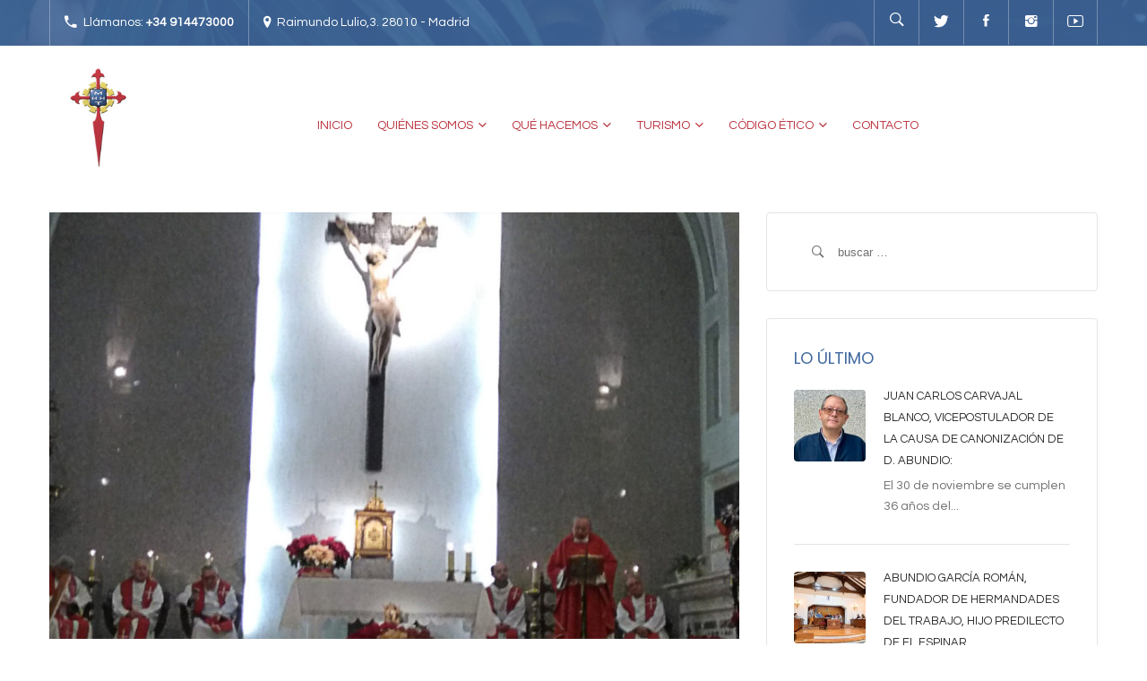

--- FILE ---
content_type: text/html; charset=UTF-8
request_url: https://hhtmadrid.com/50-anviersario-ordenacion-sacerdotal-monsenor-antonio-algora/
body_size: 16983
content:
<!DOCTYPE html><html lang="es" class="no-js"><head><link rel="stylesheet" href="https://pdcc.gdpr.es/pdcc.min.css"> <script charset="utf-8" src="https://pdcc.gdpr.es/pdcc.min.js"></script> <script type="text/javascript">PDCookieConsent.config({
			"brand": {
				"dev" : true,
				"name": "RAPINFORMES",
				"url" : "https://rapinformes.es",
				"websiteOwner" : ""
			},
			"showRejectButton": true,
			"cookiePolicyLink": "https://hhtmadrid.com/politica-de-cookies/",
			"hideModalIn": ["https://hhtmadrid.com/politica-de-cookies/"],
			"styles": {
				"primaryButton": {
					"bgColor" : "#EEEEEE",
					"txtColor": "#333333"
				},
				"secondaryButton": {
					"bgColor" : "#BABABA",
					"txtColor": "#333333"
				},
				"rejectButton": {
					"bgColor": "#EEEEEE",
					"txtColor": "#333333"
				}
			}
		});</script> <meta charset="UTF-8"><meta name="viewport" content="width=device-width, initial-scale=1"><link rel="profile" href="http://gmpg.org/xfn/11"><link rel="pingback" href="https://hhtmadrid.com/xmlrpc.php"><link media="all" href="https://hhtmadrid.com/wp-content/cache/autoptimize/css/autoptimize_2b1ea1cee25296f4967247c3a3967d06.css" rel="stylesheet" /><title>50 Anviersario ordenación sacerdotal Monseñor Antonio Algora</title><meta name="description" content="Hermandades del Trabajo commemora el 50 aniversario de ordenación como sacerdote de Monseñor Antonio Algora, Obispo emérito de Ciudad Real"/><meta name="robots" content="max-snippet:-1, max-image-preview:large, max-video-preview:-1"/><link rel="canonical" href="https://hhtmadrid.com/50-anviersario-ordenacion-sacerdotal-monsenor-antonio-algora/" /><meta property="og:locale" content="es_ES" /><meta property="og:type" content="article" /><meta property="og:title" content="50 Anviersario ordenación sacerdotal Monseñor Antonio Algora" /><meta property="og:description" content="Hermandades del Trabajo commemora el 50 aniversario de ordenación como sacerdote de Monseñor Antonio Algora, Obispo emérito de Ciudad Real" /><meta property="og:url" content="https://hhtmadrid.com/50-anviersario-ordenacion-sacerdotal-monsenor-antonio-algora/" /><meta property="og:site_name" content="Hermandades del Trabajo - Centro de Madrid" /><meta property="article:publisher" content="https://www.facebook.com/hhtmadrid/" /><meta property="article:tag" content="actividades Hermandades" /><meta property="article:section" content="Blog" /><meta property="article:published_time" content="2017-12-29T15:14:53+00:00" /><meta property="article:modified_time" content="2017-12-29T18:53:07+00:00" /><meta property="og:updated_time" content="2017-12-29T18:53:07+00:00" /><meta property="og:image" content="https://hhtmadrid.com/wp-content/uploads/Foto_portada-1.jpg" /><meta property="og:image:secure_url" content="https://hhtmadrid.com/wp-content/uploads/Foto_portada-1.jpg" /><meta property="og:image:width" content="1191" /><meta property="og:image:height" content="694" /><meta name="twitter:card" content="summary" /><meta name="twitter:description" content="Hermandades del Trabajo commemora el 50 aniversario de ordenación como sacerdote de Monseñor Antonio Algora, Obispo emérito de Ciudad Real" /><meta name="twitter:title" content="50 Anviersario ordenación sacerdotal Monseñor Antonio Algora" /><meta name="twitter:site" content="@HHTMadrid" /><meta name="twitter:image" content="https://hhtmadrid.com/wp-content/uploads/Foto_portada-1.jpg" /><meta name="twitter:creator" content="@HHTMadrid" /> <script type='application/ld+json' class='yoast-schema-graph yoast-schema-graph--main'>{"@context":"https://schema.org","@graph":[{"@type":"WebSite","@id":"https://hhtmadrid.com/#website","url":"https://hhtmadrid.com/","name":"Hermandades del Trabajo - Centro de Madrid","potentialAction":{"@type":"SearchAction","target":"https://hhtmadrid.com/?s={search_term_string}","query-input":"required name=search_term_string"}},{"@type":"ImageObject","@id":"https://hhtmadrid.com/50-anviersario-ordenacion-sacerdotal-monsenor-antonio-algora/#primaryimage","url":"https://hhtmadrid.com/wp-content/uploads/Foto_portada-1.jpg","width":1191,"height":694,"caption":"50 Anviersario ordenaci\u00f3n sacerdotal Monse\u00f1or Antonio Algora"},{"@type":"WebPage","@id":"https://hhtmadrid.com/50-anviersario-ordenacion-sacerdotal-monsenor-antonio-algora/#webpage","url":"https://hhtmadrid.com/50-anviersario-ordenacion-sacerdotal-monsenor-antonio-algora/","inLanguage":"es","name":"50 Anviersario ordenaci\u00f3n sacerdotal Monse\u00f1or Antonio Algora","isPartOf":{"@id":"https://hhtmadrid.com/#website"},"primaryImageOfPage":{"@id":"https://hhtmadrid.com/50-anviersario-ordenacion-sacerdotal-monsenor-antonio-algora/#primaryimage"},"datePublished":"2017-12-29T15:14:53+00:00","dateModified":"2017-12-29T18:53:07+00:00","author":{"@id":"https://hhtmadrid.com/#/schema/person/f84ce77e134da263e6ed8d7279a1e258"},"description":"Hermandades del Trabajo commemora el 50 aniversario de ordenaci\u00f3n como sacerdote de Monse\u00f1or Antonio Algora, Obispo em\u00e9rito de Ciudad Real"},{"@type":["Person"],"@id":"https://hhtmadrid.com/#/schema/person/f84ce77e134da263e6ed8d7279a1e258","name":"Redacci\u00f3n","image":{"@type":"ImageObject","@id":"https://hhtmadrid.com/#authorlogo","url":"https://secure.gravatar.com/avatar/0733a2eefd882b140ecc093b72db8406?s=96&d=mm&r=g","caption":"Redacci\u00f3n"},"sameAs":[]}]}</script> <link rel='dns-prefetch' href='//www.google.com' /><link rel='dns-prefetch' href='//fonts.googleapis.com' /><link rel='dns-prefetch' href='//ajax.googleapis.com' /><link rel='dns-prefetch' href='//cdnjs.cloudflare.com' /><link rel="alternate" type="application/rss+xml" title="Hermandades del Trabajo - Centro de Madrid &raquo; Feed" href="https://hhtmadrid.com/feed/" /><link rel="alternate" type="application/rss+xml" title="Hermandades del Trabajo - Centro de Madrid &raquo; RSS de los comentarios" href="https://hhtmadrid.com/comments/feed/" /><link rel="alternate" type="application/rss+xml" title="Hermandades del Trabajo - Centro de Madrid &raquo; Hermandades del Trabajo conmemora las Bodas de Oro Sacerdotales de Monseñor Antonio Algora RSS de los comentarios" href="https://hhtmadrid.com/50-anviersario-ordenacion-sacerdotal-monsenor-antonio-algora/feed/" />  <script type="text/javascript" data-cfasync="false">var mi_version         = '7.10.4';
	var mi_track_user      = true;
	var mi_no_track_reason = '';
	
	var disableStr = 'ga-disable-UA-102958606-1';

	/* Function to detect opted out users */
	function __gaTrackerIsOptedOut() {
		return document.cookie.indexOf(disableStr + '=true') > -1;
	}

	/* Disable tracking if the opt-out cookie exists. */
	if ( __gaTrackerIsOptedOut() ) {
		window[disableStr] = true;
	}

	/* Opt-out function */
	function __gaTrackerOptout() {
	  document.cookie = disableStr + '=true; expires=Thu, 31 Dec 2099 23:59:59 UTC; path=/';
	  window[disableStr] = true;
	}
	
	if ( mi_track_user ) {
		(function(i,s,o,g,r,a,m){i['GoogleAnalyticsObject']=r;i[r]=i[r]||function(){
			(i[r].q=i[r].q||[]).push(arguments)},i[r].l=1*new Date();a=s.createElement(o),
			m=s.getElementsByTagName(o)[0];a.async=1;a.src=g;m.parentNode.insertBefore(a,m)
		})(window,document,'script','//www.google-analytics.com/analytics.js','__gaTracker');

		__gaTracker('create', 'UA-102958606-1', 'auto');
		__gaTracker('set', 'forceSSL', true);
		__gaTracker('require', 'displayfeatures');
		__gaTracker('send','pageview');
	} else {
		console.log( "" );
		(function() {
			/* https://developers.google.com/analytics/devguides/collection/analyticsjs/ */
			var noopfn = function() {
				return null;
			};
			var noopnullfn = function() {
				return null;
			};
			var Tracker = function() {
				return null;
			};
			var p = Tracker.prototype;
			p.get = noopfn;
			p.set = noopfn;
			p.send = noopfn;
			var __gaTracker = function() {
				var len = arguments.length;
				if ( len === 0 ) {
					return;
				}
				var f = arguments[len-1];
				if ( typeof f !== 'object' || f === null || typeof f.hitCallback !== 'function' ) {
					console.log( 'Función desactivada __gaTracker(' + arguments[0] + " ....) porque no estás siendo rastreado. " + mi_no_track_reason );
					return;
				}
				try {
					f.hitCallback();
				} catch (ex) {

				}
			};
			__gaTracker.create = function() {
				return new Tracker();
			};
			__gaTracker.getByName = noopnullfn;
			__gaTracker.getAll = function() {
				return [];
			};
			__gaTracker.remove = noopfn;
			window['__gaTracker'] = __gaTracker;
					})();
		}</script> <link rel='stylesheet' id='mailchimpSF_main_css-css'  href='https://hhtmadrid.com/?mcsf_action=main_css&#038;ver=4.9.26' type='text/css' media='all' /> <!--[if IE]><link rel='stylesheet' id='mailchimpSF_ie_css-css'  href='https://hhtmadrid.com/wp-content/plugins/mailchimp/css/ie.css?ver=4.9.26' type='text/css' media='all' /> <![endif]--><link rel='stylesheet' id='mec-google-fonts-css'  href='//fonts.googleapis.com/css?family=Montserrat%3A400%2C700%7CRoboto%3A100%2C300%2C400%2C700&#038;ver=4.9.26' type='text/css' media='all' /><link rel='stylesheet' id='jquery-ui-css'  href='https://ajax.googleapis.com/ajax/libs/jqueryui/1.8.2/themes/smoothness/jquery-ui.css?ver=4.9.26' type='text/css' media='all' /><link rel='stylesheet' id='dgtfw-carousel-css-css'  href='https://cdnjs.cloudflare.com/ajax/libs/owl-carousel/1.3.3/owl.carousel.min.css?ver=4.9.26' type='text/css' media='all' /><link rel='stylesheet' id='dgtfw-owl-theme-css-css'  href='https://cdnjs.cloudflare.com/ajax/libs/owl-carousel/1.3.3/owl.theme.min.css?ver=4.9.26' type='text/css' media='all' /><link rel='stylesheet' id='dashicons-css'  href='https://hhtmadrid.com/wp-includes/css/dashicons.min.css?ver=4.9.26' type='text/css' media='all' /><link rel='stylesheet' id='owl-carousel-css'  href='https://hhtmadrid.com/wp-content/themes/life-churches/assets/owl-carousel/owl.carousel.min.js?ver=4.9.26' type='text/css' media='all' /> <!--[if lt IE 9]><link rel='stylesheet' id='life_churches-ie-css'  href='https://hhtmadrid.com/wp-content/themes/life-churches/css/ie.css?ver=20141010' type='text/css' media='all' /> <![endif]--> <!--[if lt IE 8]><link rel='stylesheet' id='life_churches-ie7-css'  href='https://hhtmadrid.com/wp-content/themes/life-churches/css/ie7.css?ver=20141010' type='text/css' media='all' /> <![endif]--><link rel='stylesheet' id='redux-google-fonts-dragontheme_option-css'  href='https://fonts.googleapis.com/css?family=Lato%3A400%7CPoppins%3A400%7CNoto+Serif%3A400italic&#038;ver=1706710054' type='text/css' media='all' /><link rel='stylesheet' id='wp-add-custom-css-css'  href='https://hhtmadrid.com?display_custom_css=css&#038;ver=4.9.26' type='text/css' media='all' /> <script type='text/javascript' src='https://hhtmadrid.com/wp-includes/js/jquery/jquery.js?ver=1.12.4'></script> <script type='text/javascript'>var mailchimpSF = {"ajax_url":"https:\/\/hhtmadrid.com\/"};</script> <script type='text/javascript'>var mecdata = {"day":"d\u00eda","days":"d\u00edas","hour":"hora","hours":"horas","minute":"minuto","minutes":"minutos","second":"segundo","seconds":"segundos","elementor_edit_mode":"no","recapcha_key":"","ajax_url":"https:\/\/hhtmadrid.com\/wp-admin\/admin-ajax.php","fes_nonce":"27ff167dd0","current_year":"2025","datepicker_format":"yy-mm-dd"};</script> <script type='text/javascript'>var monsterinsights_frontend = {"js_events_tracking":"true","download_extensions":"doc,pdf,ppt,zip,xls,docx,pptx,xlsx","inbound_paths":"[]","home_url":"https:\/\/hhtmadrid.com","hash_tracking":"false"};</script> <script type='text/javascript'>var tpbr_settings = {"fixed":"notfixed","user_who":"notloggedin","guests_or_users":"all","message":"MEDIDAS DE PREVENCI\u00d3N COVID 19","status":"inactive","yn_button":"nobutton","color":"#24b5e5","button_text":"Saber m\u00e1s","button_url":"https:\/\/hhtmadrid.com\/medidas-de-prevencion-contra-covid-19\/","button_behavior":"samewindow","is_admin_bar":"no","detect_sticky":"0"};</script> <!--[if lt IE 9]> <script type='text/javascript' src='https://hhtmadrid.com/wp-content/themes/life-churches/js/html5.js?ver=3.7.3'></script> <![endif]--><link rel='https://api.w.org/' href='https://hhtmadrid.com/wp-json/' /><link rel="EditURI" type="application/rsd+xml" title="RSD" href="https://hhtmadrid.com/xmlrpc.php?rsd" /><link rel="wlwmanifest" type="application/wlwmanifest+xml" href="https://hhtmadrid.com/wp-includes/wlwmanifest.xml" /><meta name="generator" content="WordPress 4.9.26" /><link rel='shortlink' href='https://hhtmadrid.com/?p=3816' /><link rel="alternate" type="application/json+oembed" href="https://hhtmadrid.com/wp-json/oembed/1.0/embed?url=https%3A%2F%2Fhhtmadrid.com%2F50-anviersario-ordenacion-sacerdotal-monsenor-antonio-algora%2F" /><link rel="alternate" type="text/xml+oembed" href="https://hhtmadrid.com/wp-json/oembed/1.0/embed?url=https%3A%2F%2Fhhtmadrid.com%2F50-anviersario-ordenacion-sacerdotal-monsenor-antonio-algora%2F&#038;format=xml" /> <script type="text/javascript">jQuery(function($) {
            $('.date-pick').each(function() {
                var format = $(this).data('format') || 'mm/dd/yyyy';
                format = format.replace(/yyyy/i, 'yy');
                $(this).datepicker({
                    autoFocusNextInput: true,
                    constrainInput: false,
                    changeMonth: true,
                    changeYear: true,
                    beforeShow: function(input, inst) { $('#ui-datepicker-div').addClass('show'); },
                    dateFormat: format.toLowerCase(),
                });
            });
            d = new Date();
            $('.birthdate-pick').each(function() {
                var format = $(this).data('format') || 'mm/dd';
                format = format.replace(/yyyy/i, 'yy');
                $(this).datepicker({
                    autoFocusNextInput: true,
                    constrainInput: false,
                    changeMonth: true,
                    changeYear: false,
                    minDate: new Date(d.getFullYear(), 1-1, 1),
                    maxDate: new Date(d.getFullYear(), 12-1, 31),
                    beforeShow: function(input, inst) { $('#ui-datepicker-div').removeClass('show'); },
                    dateFormat: format.toLowerCase(),
                });

            });

        });</script> <meta name="generator" content="Powered by Visual Composer - drag and drop page builder for WordPress."/> <!--[if lte IE 9]><link rel="stylesheet" type="text/css" href="https://hhtmadrid.com/wp-content/plugins/visual-composer/assets/css/vc_lte_ie9.min.css" media="screen"><![endif]--><meta name="generator" content="Powered by Slider Revolution 5.3.1.5 - responsive, Mobile-Friendly Slider Plugin for WordPress with comfortable drag and drop interface." /> <noscript><style type="text/css">.wpb_animate_when_almost_visible { opacity: 1; }</style></noscript></head><body class="post-template-default single single-post postid-3816 single-format-standard wpb-js-composer js-comp-ver-5.1 vc_responsive"><div id="page" class="site"><div class="visible-sm visible-xs header-mobile"><div class="header-mobile-inner"><div class="header-top"><div class="header-top-inner"><div class="row"><div class="col-sm-12 col-md-12"><div class="dgt_header-top-left"><p class="text"><i class="ion-android-call"></i><span>Llámanos: +34 914473000</span></p><p class="text"><i class="ion-location"></i><span>Raimundo Lulio,3. 28010 - Madrid</span></p></div></div><div class="col-sm-12 col-md-12"><div class="dgt-social icon-show name-hidden pull-left"><ul><li class="twitter"><a title="Twitter" href="https://twitter.com/HHTMadrid"><span>Twitter</span><i class="ion-social-twitter"></i></a></li><li class="facebook"><a title="Facebook" href="https://www.facebook.com/hhtmadrid"><span>Facebook</span><i class="ion-social-facebook"></i></a></li><li class="Instagram"><a title="Tumblr" href="https://www.instagram.com/hhtmadrid/"><span>Instagram</span><i class="ion-social-instagram"></i></a></li><li class="youtube"><a title="Youtube" href="https://www.youtube.com/channel/UCWayv3V-gHWUY0ANORKkXGw"><span>Youtube</span><i class="ion-social-youtube-outline"></i></a></li></ul></div></div></div></div></div><div class="header-mobile-top clearfix"><div class="dgt-search-wrap"><form method="get" id="searchform-mobile" class="searchform"
 action="https://hhtmadrid.com/"><div class="dgt-search-form"><div class="dgt-input-seach"> <input type="text"
 placeholder="Type and hit enter"
 name="s" id="s"/> <input type="hidden" value="post" name="post_type" id="posttype"/> <span class="dgt-search-close"><i class="ion-close-round"></i></span></div></div></form></div></div><div class="header-mobile-bottom clearfix"><div class="dgt-mobile-menu"><div class="mobile-menu"><ul id="menu-menu-1" class="menu"><li id="menu-item-52" class="home menu-item menu-item-type-custom menu-item-object-custom   "><a href="http://www.hhtmadrid.com/">Inicio</a></li><li id="menu-item-115" class="menu-item menu-item-type-custom menu-item-object-custom menu-item-has-children   "><a href="#">Quiénes somos</a><ul class="sub-menu  " style=""><li id="menu-item-2193" class="menu-item menu-item-type-post_type menu-item-object-page   "><a href="https://hhtmadrid.com/quienes-somos/">Sobre nosotros</a></li><li id="menu-item-117" class="menu-item menu-item-type-post_type menu-item-object-page   "><a href="https://hhtmadrid.com/nuestro-fundador/">Nuestro Fundador</a></li><li id="menu-item-116" class="menu-item menu-item-type-post_type menu-item-object-page   "><a href="https://hhtmadrid.com/nuestra-historia/">Nuestra historia</a></li><li id="menu-item-7801" class="menu-item menu-item-type-custom menu-item-object-custom   "><a href="https://hhtmadrid.com/un-nuevo-mundo-una-misma-llamada-75-anos-de-hermandades-del-trabajo/">Un nuevo mundo, una misma llamada</a></li><li id="menu-item-5732" class="menu-item menu-item-type-custom menu-item-object-custom menu-item-has-children   "><a>MEMORIAS INSTITUCIONALES</a><ul class="sub-menu  " style=""><li id="menu-item-10897" class="menu-item menu-item-type-custom menu-item-object-custom   "><a href="https://drive.google.com/file/d/12GAwzj9HGc4m6JgUp_RANfSqfUJQ3Gy2/view">Memoria Institucional 2024</a></li><li id="menu-item-9939" class="menu-item menu-item-type-custom menu-item-object-custom   "><a href="https://hhtmadrid.com/wp-content/uploads/HHTM_Memoria2023_210x280_Digital.pdf">Memoria Institucional 2023</a></li><li id="menu-item-8779" class="menu-item menu-item-type-custom menu-item-object-custom   "><a href="https://drive.google.com/file/d/1dxYr5FIsxNHETp4vyE4EZLbJWvPv029H/view">Memoria Institucional 2022</a></li><li id="menu-item-7447" class="menu-item menu-item-type-custom menu-item-object-custom   "><a href="https://drive.google.com/file/d/1ZcXVvVCnyZNMSCa6lhAJs5XApBFQg7O5/view?usp=sharing">Memoria Institucional 2020/2021</a></li><li id="menu-item-6862" class="menu-item menu-item-type-custom menu-item-object-custom   "><a href="https://hhtmadrid.com/wp-content/uploads/Memoria-Hermandades-del-Trabajo_2019-2020.pdf">Memoria Institucional 2019/2020</a></li><li id="menu-item-6038" class="menu-item menu-item-type-custom menu-item-object-custom   "><a href="https://drive.google.com/file/d/1xAnLmArgCHY8CeVGNkZUAtlExbkc1_4m/view?usp=sharing">Memoria Institucional 2018/2019</a></li><li id="menu-item-2919" class="menu-item menu-item-type-custom menu-item-object-custom   "><a href="https://drive.google.com/file/d/1WM9rmOBfxMlUQe7NPo0curg48mYoo8xr/view?usp=sharing">Memoria Institucional 2017/2018</a></li><li id="menu-item-5736" class="menu-item menu-item-type-custom menu-item-object-custom   "><a href="https://drive.google.com/file/d/1UyA1KbAM54JqcvwlWE2QRFXoAmlPcD2u/view?usp=sharing">Memoria Institucional 2016/2017</a></li><li id="menu-item-5734" class="menu-item menu-item-type-custom menu-item-object-custom   "><a href="https://hhtmadrid.com/wp-content/uploads/Memoria-institucional-2015-2016-web.pdf">Memoria Institucional 2015/2016</a></li></ul></li><li id="menu-item-2047" class="menu-item menu-item-type-post_type menu-item-object-page   "><a href="https://hhtmadrid.com/sedes/">Sedes de Madrid</a></li><li id="menu-item-2178" class="menu-item menu-item-type-post_type menu-item-object-page   "><a href="https://hhtmadrid.com/otras-sedes/">Otras sedes</a></li><li id="menu-item-2550" class="menu-item menu-item-type-post_type menu-item-object-page   "><a href="https://hhtmadrid.com/enlaces/">Enlaces</a></li></ul></li><li id="menu-item-7668" class="menu-item menu-item-type-custom menu-item-object-custom menu-item-has-children   "><a href="#">Qué Hacemos</a><ul class="sub-menu  " style=""><li id="menu-item-2055" class="menu-item menu-item-type-post_type menu-item-object-page   "><a href="https://hhtmadrid.com/que-hacemos/">Todo lo que hacemos</a></li><li id="menu-item-7637" class="menu-item menu-item-type-taxonomy menu-item-object-category   "><a href="https://hhtmadrid.com/category/escuela-de-espanol/">CSB Escuela de Español</a></li><li id="menu-item-7638" class="menu-item menu-item-type-taxonomy menu-item-object-category   "><a href="https://hhtmadrid.com/category/programa-voluntariado/">VOLUNTARIADO</a></li><li id="menu-item-8782" class="menu-item menu-item-type-taxonomy menu-item-object-category   "><a href="https://hhtmadrid.com/category/familias-trabajadoras/">Familias Trabajadoras</a></li><li id="menu-item-8783" class="menu-item menu-item-type-taxonomy menu-item-object-category   "><a href="https://hhtmadrid.com/category/trabajadores-migrantes/">Trabajadores Migrantes</a></li><li id="menu-item-8414" class="menu-item menu-item-type-taxonomy menu-item-object-category   "><a href="https://hhtmadrid.com/category/invitacion-al-encuentro/">Invitación al Encuentro</a></li><li id="menu-item-8412" class="menu-item menu-item-type-taxonomy menu-item-object-category   "></li></ul></li><li id="menu-item-2311" class="menu-item menu-item-type-custom menu-item-object-custom menu-item-has-children   "><a href="#">Turismo</a><ul class="sub-menu  " style=""><li id="menu-item-2520" class="menu-item menu-item-type-custom menu-item-object-custom   "><a target="_blank" href="http://agaroturismo.com/">AGARÓ CAMBRILS</a></li><li id="menu-item-2521" class="menu-item menu-item-type-custom menu-item-object-custom   "><a target="_blank" href="http://www.hotelagarochipiona.com/">AGARÓ CHIPIONA</a></li><li id="menu-item-2703" class="menu-item menu-item-type-post_type menu-item-object-page   "></li></ul></li><li id="menu-item-5354" class="menu-item menu-item-type-custom menu-item-object-custom menu-item-has-children   "><a href="#">Código Ético</a><ul class="sub-menu  " style=""><li id="menu-item-5356" class="menu-item menu-item-type-custom menu-item-object-custom   "><a href="https://hhtmadrid.com/wp-content/uploads/HHTM_CodigoEtico_A5_Digital.pdf">Código Ético y de Conducta</a></li><li id="menu-item-5355" class="menu-item menu-item-type-custom menu-item-object-custom   "><a href="https://www.canaldedenuncias.com/es/Hermandades">Canal de denuncias</a></li></ul></li><li id="menu-item-2060" class="menu-item menu-item-type-post_type menu-item-object-page   "><a href="https://hhtmadrid.com/contact/">Contacto</a></li></ul></div></div></div></div> <span class="header-mobile-close"><i class="ion-ios-close-empty"></i></span></div><div id="masthead" class="site-header fixed-header"><div class="dgt-header-inner"><div class="header-top hidden-xs hidden-sm"><div class="container"><div class="header-top-inner"><div class="row"><div class="col-sm-6 col-md-6"><div class="dgt_header-top-left"><p class="text"><i class="ion-android-call"></i><span>Llámanos: <strong>+34 914473000</strong></span></p><p class="text"><i class="ion-location"></i><span>Raimundo Lulio,3. 28010 - Madrid</strong></span></p></div></div><div class="col-sm-6 col-md-6"><div class="pull-right"><div class="dgt-search-wrap pull-left"><div class="dgt-search-icon"><i class="ion-ios-search-strong"></i></div><form method="get" id="searchform" class="searchform" action="https://hhtmadrid.com/"><div class="dgt-search-form"><div class="dgt-input-seach"> <input type="text" placeholder="Type and hit enter" name="s" id="s" /> <input type="hidden" value="post" name="post_type" id="posttype" /></div></div></form></div><div class="dgt-social icon-show name-hidden pull-left"><ul><li class="twitter"><a title="Twitter" href="https://twitter.com/HHTMadrid"><span>Twitter</span><i class="ion-social-twitter"></i></a></li><li class="facebook"><a title="Facebook" href="https://www.facebook.com/hhtmadrid"><span>Facebook</span><i class="ion-social-facebook"></i></a></li><li class="Instagram"><a title="Tumblr" href="https://www.instagram.com/hhtmadrid/"><span>Instagram</span><i class="ion-social-instagram"></i></a></li><li class="youtube"><a title="Youtube" href="https://www.youtube.com/channel/UCWayv3V-gHWUY0ANORKkXGw"><span>Youtube</span><i class="ion-social-youtube-outline"></i></a></li></ul></div></div></div></div></div></div></div><div class="header-primary"><div class="container"><div class="header-section"> <span class="header-mobile-open-icon visible-sm visible-xs"><i class="ion-navicon"></i></span><div class="row"><div class="col-sm-3 col-md-3 dgt-pr0"><div class="site-branding"><p class="logo" id="logo"> <a href="https://hhtmadrid.com/" rel="home"> <img src="https://hhtmadrid.com/wp-content/uploads/logo_web.jpg" alt="Hermandades del Trabajo - Centro de Madrid" /> </a></p><p class="logo-retina" id="logo-retina"> <a href="https://hhtmadrid.com/" rel="home"> <img src="https://hhtmadrid.com/wp-content/uploads/logo-moderno.jpg" alt="Hermandades del Trabajo - Centro de Madrid" /> </a></p></div></div><div class="hidden-sm hidden-xs col-sm-9 col-md-9 col-lg-9 dgt-pl0 dgt-pr0"><div id="dgt-navigation" class="dgt-navigation"><div class="main-menu"><ul id="menu-menu-2" class="menu"><li class="home menu-item menu-item-type-custom menu-item-object-custom   "><a href="http://www.hhtmadrid.com/">Inicio</a></li><li class="menu-item menu-item-type-custom menu-item-object-custom menu-item-has-children   "><a href="#">Quiénes somos</a><ul class="sub-menu  " style=""><li class="menu-item menu-item-type-post_type menu-item-object-page   "><a href="https://hhtmadrid.com/quienes-somos/">Sobre nosotros</a></li><li class="menu-item menu-item-type-post_type menu-item-object-page   "><a href="https://hhtmadrid.com/nuestro-fundador/">Nuestro Fundador</a></li><li class="menu-item menu-item-type-post_type menu-item-object-page   "><a href="https://hhtmadrid.com/nuestra-historia/">Nuestra historia</a></li><li class="menu-item menu-item-type-custom menu-item-object-custom   "><a href="https://hhtmadrid.com/un-nuevo-mundo-una-misma-llamada-75-anos-de-hermandades-del-trabajo/">Un nuevo mundo, una misma llamada</a></li><li class="menu-item menu-item-type-custom menu-item-object-custom menu-item-has-children   "><a>MEMORIAS INSTITUCIONALES</a><ul class="sub-menu  " style=""><li class="menu-item menu-item-type-custom menu-item-object-custom   "><a href="https://drive.google.com/file/d/12GAwzj9HGc4m6JgUp_RANfSqfUJQ3Gy2/view">Memoria Institucional 2024</a></li><li class="menu-item menu-item-type-custom menu-item-object-custom   "><a href="https://hhtmadrid.com/wp-content/uploads/HHTM_Memoria2023_210x280_Digital.pdf">Memoria Institucional 2023</a></li><li class="menu-item menu-item-type-custom menu-item-object-custom   "><a href="https://drive.google.com/file/d/1dxYr5FIsxNHETp4vyE4EZLbJWvPv029H/view">Memoria Institucional 2022</a></li><li class="menu-item menu-item-type-custom menu-item-object-custom   "><a href="https://drive.google.com/file/d/1ZcXVvVCnyZNMSCa6lhAJs5XApBFQg7O5/view?usp=sharing">Memoria Institucional 2020/2021</a></li><li class="menu-item menu-item-type-custom menu-item-object-custom   "><a href="https://hhtmadrid.com/wp-content/uploads/Memoria-Hermandades-del-Trabajo_2019-2020.pdf">Memoria Institucional 2019/2020</a></li><li class="menu-item menu-item-type-custom menu-item-object-custom   "><a href="https://drive.google.com/file/d/1xAnLmArgCHY8CeVGNkZUAtlExbkc1_4m/view?usp=sharing">Memoria Institucional 2018/2019</a></li><li class="menu-item menu-item-type-custom menu-item-object-custom   "><a href="https://drive.google.com/file/d/1WM9rmOBfxMlUQe7NPo0curg48mYoo8xr/view?usp=sharing">Memoria Institucional 2017/2018</a></li><li class="menu-item menu-item-type-custom menu-item-object-custom   "><a href="https://drive.google.com/file/d/1UyA1KbAM54JqcvwlWE2QRFXoAmlPcD2u/view?usp=sharing">Memoria Institucional 2016/2017</a></li><li class="menu-item menu-item-type-custom menu-item-object-custom   "><a href="https://hhtmadrid.com/wp-content/uploads/Memoria-institucional-2015-2016-web.pdf">Memoria Institucional 2015/2016</a></li></ul></li><li class="menu-item menu-item-type-post_type menu-item-object-page   "><a href="https://hhtmadrid.com/sedes/">Sedes de Madrid</a></li><li class="menu-item menu-item-type-post_type menu-item-object-page   "><a href="https://hhtmadrid.com/otras-sedes/">Otras sedes</a></li><li class="menu-item menu-item-type-post_type menu-item-object-page   "><a href="https://hhtmadrid.com/enlaces/">Enlaces</a></li></ul></li><li class="menu-item menu-item-type-custom menu-item-object-custom menu-item-has-children   "><a href="#">Qué Hacemos</a><ul class="sub-menu  " style=""><li class="menu-item menu-item-type-post_type menu-item-object-page   "><a href="https://hhtmadrid.com/que-hacemos/">Todo lo que hacemos</a></li><li class="menu-item menu-item-type-taxonomy menu-item-object-category   "><a href="https://hhtmadrid.com/category/escuela-de-espanol/">CSB Escuela de Español</a></li><li class="menu-item menu-item-type-taxonomy menu-item-object-category   "><a href="https://hhtmadrid.com/category/programa-voluntariado/">VOLUNTARIADO</a></li><li class="menu-item menu-item-type-taxonomy menu-item-object-category   "><a href="https://hhtmadrid.com/category/familias-trabajadoras/">Familias Trabajadoras</a></li><li class="menu-item menu-item-type-taxonomy menu-item-object-category   "><a href="https://hhtmadrid.com/category/trabajadores-migrantes/">Trabajadores Migrantes</a></li><li class="menu-item menu-item-type-taxonomy menu-item-object-category   "><a href="https://hhtmadrid.com/category/invitacion-al-encuentro/">Invitación al Encuentro</a></li><li class="menu-item menu-item-type-taxonomy menu-item-object-category   "></li></ul></li><li class="menu-item menu-item-type-custom menu-item-object-custom menu-item-has-children   "><a href="#">Turismo</a><ul class="sub-menu  " style=""><li class="menu-item menu-item-type-custom menu-item-object-custom   "><a target="_blank" href="http://agaroturismo.com/">AGARÓ CAMBRILS</a></li><li class="menu-item menu-item-type-custom menu-item-object-custom   "><a target="_blank" href="http://www.hotelagarochipiona.com/">AGARÓ CHIPIONA</a></li><li class="menu-item menu-item-type-post_type menu-item-object-page   "></li></ul></li><li class="menu-item menu-item-type-custom menu-item-object-custom menu-item-has-children   "><a href="#">Código Ético</a><ul class="sub-menu  " style=""><li class="menu-item menu-item-type-custom menu-item-object-custom   "><a href="https://hhtmadrid.com/wp-content/uploads/HHTM_CodigoEtico_A5_Digital.pdf">Código Ético y de Conducta</a></li><li class="menu-item menu-item-type-custom menu-item-object-custom   "><a href="https://www.canaldedenuncias.com/es/Hermandades">Canal de denuncias</a></li></ul></li><li class="menu-item menu-item-type-post_type menu-item-object-page   "><a href="https://hhtmadrid.com/contact/">Contacto</a></li></ul></div></div></div></div></div></div></div></div></div><div id="content" class="site-content fixed-sidebar content-right-sidebar"><div class="container"><div id="primary" class="content-area row"><main id="main" class="site-main col-sm-12 col-lg-8 col-md-8" role="main"><article id="post-3816" class="dgt-single-content has-thumbnail post-3816 post type-post status-publish format-standard has-post-thumbnail hentry category-blog tag-actividades-hermandades"><div class="post-thumbnail"> <img width="825" height="510" src="https://hhtmadrid.com/wp-content/uploads/Foto_portada-1-825x510.jpg" class="attachment-post-thumbnail size-post-thumbnail wp-post-image" alt="50 Anviersario ordenación sacerdotal Monseñor Antonio Algora" /></div><header class="entry-header"><h1 class="entry-title">Hermandades del Trabajo conmemora las Bodas de Oro Sacerdotales de Monseñor Antonio Algora</h1></header><div class="entry-meta"> <span><i class="ion-android-calendar"></i>Dic 29, 2017</span> <span><i
 class="ion-chatbubble-working"></i>0 Comment</span> <span><i class="ion-person"></i>Escrito por<a
 href="http://Redacción">Redacción</a></span></div><div class="entry-content"><h2>El jueves 28 de diciembre Hermandades del Trabajo vivió una jornada muy emotiva y entrañable. Commemoró los <strong>50 años </strong>de vida sacerdotal de <strong>Monseñor Antonio Algora</strong>, Obispo emérito de Ciudad Real. También se celebró el tradicional <strong>Te Deum</strong> de acción de gracias por el año que termina</h2><p><img class="alignleft wp-image-3820 " src="https://hhtmadrid.com/wp-content/uploads/Foto_1_web-300x175.jpg" alt="50 Anviersario ordenación sacerdotal Monseñor Antonio Algora" width="406" height="237" srcset="https://hhtmadrid.com/wp-content/uploads/Foto_1_web-300x175.jpg 300w, https://hhtmadrid.com/wp-content/uploads/Foto_1_web-768x448.jpg 768w, https://hhtmadrid.com/wp-content/uploads/Foto_1_web-1024x597.jpg 1024w, https://hhtmadrid.com/wp-content/uploads/Foto_1_web.jpg 1191w" sizes="(max-width: 406px) 100vw, 406px" /></p><p>A las 19,00 horas comenzaba en la <strong>Capilla</strong> de <strong>Hermandades del Trabajo</strong> la Eucaristía de Acción de Gracias por estas Bodas de Oro Sacerdotales.</p><p>Monseñor <a href="http://www.conferenciaepiscopal.nom.es/baseobispos/Fichaobispo.asp?IdObispo=83">Antonio Algora</a> fue ordenado sacerdote el 23 de diciembre de 1967.</p><p>A la celebración acudieron numerosos militantes, afiliados y simpatizantes de Hermandades, así como allegados a Monseñor Algora.</p><p>Monseñor Antonio Algora está muy vinculado a Hermandades del Trabajo y a su obra,  fue <strong>Consiliario Diocesano de este Centro</strong>, sucediendo a <strong>Don Abundio</strong> a quien también estaba muy vinculado. También cabe recordar que Monseñor Algora ha pronunciado el <a href="https://hhtmadrid.com/pregon-navidad-2017/">Pregón de Navidad</a> de Hermandades del Trabajo en este 2017.</p><h3>Homilía</h3><p>En su homilía, el <strong>Obispo emérito de Ciudad Real</strong> reconoció que en ocasiones como estas, “uno tiene que medir mucho las palabras” por eso he encontrado “refugio” en el libro <strong><em>“Don y Misterio”</em></strong> de San Juan Pablo II.</p><p>Monseñor Antonio Algora para hablar de la historia de su vocación sacerdotal <strong>parafraseaba</strong> a <strong>San Juan Pablo II</strong>, quien decía que la conoce sobre todo Dios&#8221;.</p><p>“En su  dimensión más profunda toda <strong>vocación sacerdotal</strong> es un gran <strong>misterio</strong>, es un <strong>don</strong> <strong>que supera infinitamente al hombre</strong>. Cada uno de nosotros los sacerdotes lo experimenta claramente durante toda la vida. Ante la grandeza de este don sentimos cuán indignos somos de ello&#8221;.</p><p>La vocación es el misterio de la elección divina, no me habéis elegido vosotros a mí sino que yo os he elegido a vosotros. Y os he destinado para que vayáis y deis fruto y que vuestro fruto permanezca”.</p><p>A continuación, reconocía que estas palabras inspiradas “estremecen profundamente toda alma sacerdotal”. Por eso, en diferentes circunstancias, como por ejemplo, con ocasión de los <strong>jubileos sacerdotales</strong>, hablamos de sacerdocio y damos testimonio del mismo debemos hacerlo con gran humildad conscientes de que Dios “nos ha llamado por una <strong>vocación santa</strong> no por nuestras obras si no por su propia <strong>determinación y gracia</strong>”, concluía.</p><h3>Vocación sacerdotal</h3><p>Monseñor Algora se crió en una familia “profundamente” cristiana y señaló que su vocación se “cuajó” en la vieja <strong>Acción Católica</strong>. Recordó que estando en el seminario ya se empezaba a hablar de los hombres y mujeres que “en medio del mundo del trabajo sacrificaban muchas horas de su vida, de su existencia para ponerla al servicio de la Hermanos. De allí nació que yo fuera primero a Alcalá de Henares y después a Hermandades.”</p><p>Volviendo a recordar las palabras de San Juan Pablo II, afirmó, que estos días piensa en todos los laicos que el Señor “me ha hecho encontrar en mi misión de sacerdote y obispo han sido para mí un don sin límite por el cual <strong>no ceso</strong> de dar gracias a la providencia”.</p><h3>Secularización de compañeros</h3><p>Además, el Obispo emérito de Ciudad Real no pudo dejar de reconocer la “pena y el dolor” que sentía al ver cómo como casi la mitad de los compañeros de su curso se secularizaba a los 2 o 3 años. “Mi compañero Inocencio –presente en esta Eucaristía- y yo no podíamos soportar entonces la <strong>fragilidad de la iglesia</strong>.</p><p>“Una iglesia triunfante anticipadamente en la tierra que parecía que lo dominaba todo, y que se venía abajo, simplemente con una cosa tan sencilla como un seiscientos para  trasladar a las familias para dejar la misa dominical e irse de “weekeng”.</p><h3>Eucaristías en Hermandades</h3><p>Finalizó la homilía rememorando las <strong>Eucaristías</strong> de cuando estaba en <strong>Hermandades</strong>. “Cada 23 de diciembre celebrábamos la Navidad anticipadamente, también celebrábamos mi sacerdocio&#8221;.</p><p>&#8220;Doy gracias a nuestro padre Dios por volver después de 32 años a pisar esta casa con más frecuencia y por poder celebrar con vosotros, con mi iglesia doméstica de Hermandades del Trabajo los 50 años de Sacerdocio”.</p><p>Monseñor Antonio Algora concluyó con la siguiente frase: “<strong><em>como dice el Papa Francisco sed buenos y rezad por mí”.</em></strong></p><p>A la conclusión de la Eucaristía, <strong>Ignacio María Fernández de Torres</strong>, Consiliario de Hermandades del Trabajo dio lectura a la felicitación enviada por el Papa Francisco desde el Vaticano.</p><h3>Mensaje de la presidenta Diocesana y presidente Diocesano de Hermandades</h3><p>Como cierre del acto,<strong> María José Plaza Bravo</strong>, <strong>Presidenta Diocesana del Centro de Madrid</strong>, tuvo unas palabras para Monseñor Antonio Algora, a quien le dio las gracias por “querernos tanto” y porque “nunca se ha olvidado de nosotros”.“Su amor por <strong>Hermandades</strong> y por los que formamos parte de ella ha <strong>sido un amor manifiesto,</strong> es decir, un amor eficaz del que nosotros nos hemos enterado”.</p><p>“A nosotros nos ha hecho y nos sigue haciendo muy felices sabernos queridos por usted. Y hablo en nombre de Hermandades del Trabajo porque es un amor correspondido”, concluyó.</p><p>Por su parte, <strong>Pedro Martín, Presidente Diocesano del Centro de Madrid, </strong>afirmó que para Hermandades el 2017 ha sido un año muy “vivido en gracia de Dios”. “Es muy justo reconocer y agradecer a Dios lo que ha hecho por nosotros este año”.</p><p>El Presidente Diocesano, cerró su intervención pidiendo al Señor que bendiga los deseos y propósitos de Hermandades del Trabajo para 2018.</p><h3>Obsequio de Hermandades</h3><p>Para concluir la celebración, la Presidenta Diocesana del Centro de Madrid, hizo entrega a Monseñor Antonio Algora de un obsequio como recuerdo a este día tan especial.</p><p>&nbsp;</p></div><div class="single-post-action"><div class="section-item section-tags clearfix"><div class="dgt-post-tags"> <span class="pull-left">Tags:</span> <a href="https://hhtmadrid.com/tag/actividades-hermandades/" rel="tag">actividades Hermandades</a></div><div class="post-share"> <span class="pull-left">Share:</span><div class="dgt-social icon-show name-hidden pull-left"><ul><li><a class="facebook" target="_blank"
 href="https://www.facebook.com/sharer/sharer.php?u=https://hhtmadrid.com/50-anviersario-ordenacion-sacerdotal-monsenor-antonio-algora/"><i
 class="ion-social-facebook"></i></a></li><li><a class="twitter" target="_blank"
 href="https://twitter.com/home?status=Check%20out%20this%20article:%20http://Hermandades%20del%20Trabajo%20conmemora%20las%20Bodas%20de%20Oro%20Sacerdotales%20de%20Monseñor%20Antonio%20Algora%20-%20https://hhtmadrid.com/50-anviersario-ordenacion-sacerdotal-monsenor-antonio-algora/"><i
 class="ion-social-twitter"></i></a></li><li> <a class="pinterest" target="_blank"
 href="https://pinterest.com/pin/create/button/?url=https://hhtmadrid.com/50-anviersario-ordenacion-sacerdotal-monsenor-antonio-algora/%26media=https://hhtmadrid.com/wp-content/uploads/Foto_portada-1.jpg%26description=http://Hermandades%20del%20Trabajo%20conmemora%20las%20Bodas%20de%20Oro%20Sacerdotales%20de%20Monseñor%20Antonio%20Algora"><i
 class="ion-social-pinterest"></i></a></li><li><a class="google" target="_blank"
 href="https://plus.google.com/share?url=https://hhtmadrid.com/50-anviersario-ordenacion-sacerdotal-monsenor-antonio-algora/"><i
 class="ion-social-googleplus"></i></a></li></ul></div></div></div><div class="section-item section-pagination clearfix"><div class="post-pagination row"><div class="prev-post col-sm-6 col-md-6"> <a href="https://hhtmadrid.com/escuela-formacion-doctrina-social-la-iglesia-del-centro-alcorcon/"><i
 class="ion-chevron-left"></i>Prev</a></div><div class="next-post pull-right col-sm-6 col-md-6"> <a class="pull-right"
 href="https://hhtmadrid.com/semana-cultural/">Next <i class="ion-chevron-right"></i></a></div></div></div><div class="section-item section-related clearfix"><div class="section"><div class="post-related"><div class="post-box"><h3 class="post-box-title">You Might Also Like</h3></div><div class="row"><div class="item-related col-sm-4 col-md-4"><div class="dgt-blog-item-inner"><div class="post-feature-image"><div class="wrapper-img"> <a href="https://hhtmadrid.com/juan-carlos-carvajal-blanco-vicepostulador-causa-canonizacion-don-abundio/"><img width="300" height="175" src="https://hhtmadrid.com/wp-content/uploads/juan-carlos-carvajal-blanco-300x175.jpg" class="attachment-medium size-medium wp-post-image" alt="Vicepostulador de la Causa de Canonización de D. Abundio" srcset="https://hhtmadrid.com/wp-content/uploads/juan-carlos-carvajal-blanco-300x175.jpg 300w, https://hhtmadrid.com/wp-content/uploads/juan-carlos-carvajal-blanco-768x448.jpg 768w, https://hhtmadrid.com/wp-content/uploads/juan-carlos-carvajal-blanco.jpg 1000w" sizes="(max-width: 300px) 100vw, 300px" /></a></div></div><div class="dgt-blog-info"><div class="info-post"> <span class="dgt-blog-date"><i class="ion-android-calendar"></i>14 Nov 2025</span> <span class="dgt-blog-comment"><i class="ion-chatbox-working"></i> 0 </span></div><h4 class="dgt-blog-title"> <a class="blog-title" href="https://hhtmadrid.com/juan-carlos-carvajal-blanco-vicepostulador-causa-canonizacion-don-abundio/" title="Juan Carlos Carvajal Blanco, vicepostulador de la Causa de Canonización de D. Abundio:"> Juan Carlos Carvajal Blanco, vicepostulador de la Causa de Canonización de D. Abundio: </a></h4><div class="dgt-blog-description"></div></div></div></div><div class="item-related col-sm-4 col-md-4"><div class="dgt-blog-item-inner"><div class="post-feature-image"><div class="wrapper-img"> <a href="https://hhtmadrid.com/abundio-garcia-roman-hijo-predilecto-de-el-espinar/"><img width="300" height="175" src="https://hhtmadrid.com/wp-content/uploads/destacada-hijo-predilecto-300x175.jpg" class="attachment-medium size-medium wp-post-image" alt="" srcset="https://hhtmadrid.com/wp-content/uploads/destacada-hijo-predilecto-300x175.jpg 300w, https://hhtmadrid.com/wp-content/uploads/destacada-hijo-predilecto-768x448.jpg 768w, https://hhtmadrid.com/wp-content/uploads/destacada-hijo-predilecto-1024x597.jpg 1024w, https://hhtmadrid.com/wp-content/uploads/destacada-hijo-predilecto.jpg 1191w" sizes="(max-width: 300px) 100vw, 300px" /></a></div></div><div class="dgt-blog-info"><div class="info-post"> <span class="dgt-blog-date"><i class="ion-android-calendar"></i>6 Nov 2025</span> <span class="dgt-blog-comment"><i class="ion-chatbox-working"></i> 0 </span></div><h4 class="dgt-blog-title"> <a class="blog-title" href="https://hhtmadrid.com/abundio-garcia-roman-hijo-predilecto-de-el-espinar/" title="Abundio García Román, fundador de Hermandades del Trabajo, Hijo Predilecto de El Espinar"> Abundio García Román, fundador de Hermandades del Trabajo, Hijo Predilecto de El Espinar </a></h4><div class="dgt-blog-description"></div></div></div></div><div class="item-related col-sm-4 col-md-4"><div class="dgt-blog-item-inner"><div class="post-feature-image"><div class="wrapper-img"> <a href="https://hhtmadrid.com/xxxvi-aniversario-fallecimiento-abundio-garcia-roman11189-2/"><img width="300" height="175" src="https://hhtmadrid.com/wp-content/uploads/destacada-xxxvi-aniversario-300x175.jpg" class="attachment-medium size-medium wp-post-image" alt="" srcset="https://hhtmadrid.com/wp-content/uploads/destacada-xxxvi-aniversario-300x175.jpg 300w, https://hhtmadrid.com/wp-content/uploads/destacada-xxxvi-aniversario-768x448.jpg 768w, https://hhtmadrid.com/wp-content/uploads/destacada-xxxvi-aniversario-1024x597.jpg 1024w, https://hhtmadrid.com/wp-content/uploads/destacada-xxxvi-aniversario.jpg 1191w" sizes="(max-width: 300px) 100vw, 300px" /></a></div></div><div class="dgt-blog-info"><div class="info-post"> <span class="dgt-blog-date"><i class="ion-android-calendar"></i>4 Nov 2025</span> <span class="dgt-blog-comment"><i class="ion-chatbox-working"></i> 0 </span></div><h4 class="dgt-blog-title"> <a class="blog-title" href="https://hhtmadrid.com/xxxvi-aniversario-fallecimiento-abundio-garcia-roman11189-2/" title="30 de noviembre, XXXVI Aniversario del fallecimiento de D. Abundio García Román."> 30 de noviembre, XXXVI Aniversario del fallecimiento de D. Abundio García Román. </a></h4><div class="dgt-blog-description"></div></div></div></div></div></div></div></div></div></article></main><div class="col-sm-12 col-md-4 sidebar" id="sidebar-right"><div id="widget-area" class="widget-area" role="complementary"><aside id="search-1" class="widget widget_search"><form role="search" method="get" class="search-form" action="https://hhtmadrid.com/"> <label> <span class="screen-reader-text">Buscar:</span> <input type="search" class="search-field" placeholder="Buscar &hellip;" value="" name="s" /> </label> <input type="submit" class="search-submit screen-reader-text" value="Buscar" /></form></aside><aside id="dgt_soraka_latest_news_widget-1" class="widget dgt_soraka_latest_news_widget"><h2 class="widget-title">Lo último</h2><div class="dgt-blog-sidebar"><div class="dgt-blog-item clearfix"><div class="blog-image"> <a href="https://hhtmadrid.com/juan-carlos-carvajal-blanco-vicepostulador-causa-canonizacion-don-abundio/" rel="bookmark" title="Permanent Link: Juan Carlos Carvajal Blanco, vicepostulador de la Causa de Canonización de D. Abundio:"><img width="150" height="150" src="https://hhtmadrid.com/wp-content/uploads/juan-carlos-carvajal-blanco-150x150.jpg" class="attachment-thumbnail size-thumbnail wp-post-image" alt="Vicepostulador de la Causa de Canonización de D. Abundio" srcset="https://hhtmadrid.com/wp-content/uploads/juan-carlos-carvajal-blanco-150x150.jpg 150w, https://hhtmadrid.com/wp-content/uploads/juan-carlos-carvajal-blanco-300x300.jpg 300w" sizes="(max-width: 150px) 100vw, 150px" /></a></div><div class="blog-info"><h4><a href="https://hhtmadrid.com/juan-carlos-carvajal-blanco-vicepostulador-causa-canonizacion-don-abundio/" rel="bookmark" title="Permanent Link: Juan Carlos Carvajal Blanco, vicepostulador de la Causa de Canonización de D. Abundio:">Juan Carlos Carvajal Blanco, vicepostulador de la Causa de Canonización de D. Abundio:</a></h4><div class="dgt-blog-description"> El 30 de noviembre se cumplen 36 años del...</div></div></div><div class="dgt-blog-item clearfix"><div class="blog-image"> <a href="https://hhtmadrid.com/abundio-garcia-roman-hijo-predilecto-de-el-espinar/" rel="bookmark" title="Permanent Link: Abundio García Román, fundador de Hermandades del Trabajo, Hijo Predilecto de El Espinar"><img width="150" height="150" src="https://hhtmadrid.com/wp-content/uploads/destacada-hijo-predilecto-150x150.jpg" class="attachment-thumbnail size-thumbnail wp-post-image" alt="" srcset="https://hhtmadrid.com/wp-content/uploads/destacada-hijo-predilecto-150x150.jpg 150w, https://hhtmadrid.com/wp-content/uploads/destacada-hijo-predilecto-300x300.jpg 300w" sizes="(max-width: 150px) 100vw, 150px" /></a></div><div class="blog-info"><h4><a href="https://hhtmadrid.com/abundio-garcia-roman-hijo-predilecto-de-el-espinar/" rel="bookmark" title="Permanent Link: Abundio García Román, fundador de Hermandades del Trabajo, Hijo Predilecto de El Espinar">Abundio García Román, fundador de Hermandades del Trabajo, Hijo Predilecto de El Espinar</a></h4><div class="dgt-blog-description"> El pleno del Ayuntamiento del Espinar, en...</div></div></div><div class="dgt-blog-item clearfix"><div class="blog-image"> <a href="https://hhtmadrid.com/xxxvi-aniversario-fallecimiento-abundio-garcia-roman11189-2/" rel="bookmark" title="Permanent Link: 30 de noviembre, XXXVI Aniversario del fallecimiento de D. Abundio García Román."><img width="150" height="150" src="https://hhtmadrid.com/wp-content/uploads/destacada-xxxvi-aniversario-150x150.jpg" class="attachment-thumbnail size-thumbnail wp-post-image" alt="" srcset="https://hhtmadrid.com/wp-content/uploads/destacada-xxxvi-aniversario-150x150.jpg 150w, https://hhtmadrid.com/wp-content/uploads/destacada-xxxvi-aniversario-300x300.jpg 300w" sizes="(max-width: 150px) 100vw, 150px" /></a></div><div class="blog-info"><h4><a href="https://hhtmadrid.com/xxxvi-aniversario-fallecimiento-abundio-garcia-roman11189-2/" rel="bookmark" title="Permanent Link: 30 de noviembre, XXXVI Aniversario del fallecimiento de D. Abundio García Román.">30 de noviembre, XXXVI Aniversario del fallecimiento de D. Abundio García Román.</a></h4><div class="dgt-blog-description"> El 30 de noviembre se cumple el XXXVI Aniversario...</div></div></div></div></aside><aside id="tag_cloud-4" class="widget widget_tag_cloud"><h2 class="widget-title">Etiquetas</h2><div class="tagcloud"><a href="https://hhtmadrid.com/tag/70-aniversario-hermandades-del-trabajo/" class="tag-cloud-link tag-link-67 tag-link-position-1" style="font-size: 12.850393700787pt;" aria-label="70 aniversario Hermandades del Trabajo (10 elementos)">70 aniversario Hermandades del Trabajo</a> <a href="https://hhtmadrid.com/tag/75-aniversario/" class="tag-cloud-link tag-link-193 tag-link-position-2" style="font-size: 9.9842519685039pt;" aria-label="75 aniversario (5 elementos)">75 aniversario</a> <a href="https://hhtmadrid.com/tag/75-aniversario-hermandades-del-trabajo/" class="tag-cloud-link tag-link-194 tag-link-position-3" style="font-size: 14.393700787402pt;" aria-label="75 aniversario Hermandades del Trabajo (14 elementos)">75 aniversario Hermandades del Trabajo</a> <a href="https://hhtmadrid.com/tag/actividades/" class="tag-cloud-link tag-link-54 tag-link-position-4" style="font-size: 16.157480314961pt;" aria-label="actividades (21 elementos)">actividades</a> <a href="https://hhtmadrid.com/tag/actividades-hermandades/" class="tag-cloud-link tag-link-47 tag-link-position-5" style="font-size: 21.889763779528pt;" aria-label="actividades Hermandades (71 elementos)">actividades Hermandades</a> <a href="https://hhtmadrid.com/tag/agaro-chipiona/" class="tag-cloud-link tag-link-62 tag-link-position-6" style="font-size: 9.1023622047244pt;" aria-label="AGARÓ Chipiona (4 elementos)">AGARÓ Chipiona</a> <a href="https://hhtmadrid.com/tag/apartamentos-agaro-cambrils/" class="tag-cloud-link tag-link-149 tag-link-position-7" style="font-size: 9.1023622047244pt;" aria-label="Apartamentos AGARÓ Cambrils (4 elementos)">Apartamentos AGARÓ Cambrils</a> <a href="https://hhtmadrid.com/tag/aula-cultural/" class="tag-cloud-link tag-link-96 tag-link-position-8" style="font-size: 11.307086614173pt;" aria-label="Aula Cultural (7 elementos)">Aula Cultural</a> <a href="https://hhtmadrid.com/tag/csb-escuela-de-espanol/" class="tag-cloud-link tag-link-176 tag-link-position-9" style="font-size: 13.622047244094pt;" aria-label="CSB Escuela de Español (12 elementos)">CSB Escuela de Español</a> <a href="https://hhtmadrid.com/tag/cultura/" class="tag-cloud-link tag-link-266 tag-link-position-10" style="font-size: 9.1023622047244pt;" aria-label="Cultura (4 elementos)">Cultura</a> <a href="https://hhtmadrid.com/tag/cultura-y-deportes/" class="tag-cloud-link tag-link-237 tag-link-position-11" style="font-size: 9.1023622047244pt;" aria-label="Cultura y deportes (4 elementos)">Cultura y deportes</a> <a href="https://hhtmadrid.com/tag/curso-2021-2022/" class="tag-cloud-link tag-link-185 tag-link-position-12" style="font-size: 10.755905511811pt;" aria-label="curso 2021.2022 (6 elementos)">curso 2021.2022</a> <a href="https://hhtmadrid.com/tag/curso-2022-2023/" class="tag-cloud-link tag-link-235 tag-link-position-13" style="font-size: 9.1023622047244pt;" aria-label="Curso 2022-2023 (4 elementos)">Curso 2022-2023</a> <a href="https://hhtmadrid.com/tag/doctrina-social-de-la-iglesia/" class="tag-cloud-link tag-link-60 tag-link-position-14" style="font-size: 11.307086614173pt;" aria-label="Doctrina Social de la Iglesia (7 elementos)">Doctrina Social de la Iglesia</a> <a href="https://hhtmadrid.com/tag/doctrina-y-pastoral-social/" class="tag-cloud-link tag-link-55 tag-link-position-15" style="font-size: 8pt;" aria-label="Doctrina y Pastoral Social (3 elementos)">Doctrina y Pastoral Social</a> <a href="https://hhtmadrid.com/tag/ejercicios-espirituales/" class="tag-cloud-link tag-link-329 tag-link-position-16" style="font-size: 8pt;" aria-label="Ejercicios Espirituales (3 elementos)">Ejercicios Espirituales</a> <a href="https://hhtmadrid.com/tag/entrevista/" class="tag-cloud-link tag-link-276 tag-link-position-17" style="font-size: 11.307086614173pt;" aria-label="entrevista (7 elementos)">entrevista</a> <a href="https://hhtmadrid.com/tag/escuela-san-juan-xxiii/" class="tag-cloud-link tag-link-84 tag-link-position-18" style="font-size: 9.1023622047244pt;" aria-label="Escuela San Juan XXIII (4 elementos)">Escuela San Juan XXIII</a> <a href="https://hhtmadrid.com/tag/espanol-para-refugiados/" class="tag-cloud-link tag-link-201 tag-link-position-19" style="font-size: 11.858267716535pt;" aria-label="Español para Refugiados (8 elementos)">Español para Refugiados</a> <a href="https://hhtmadrid.com/tag/eucaristia-xxxiv-aniversario-fallecimiento-d-abundio-garcia-roman/" class="tag-cloud-link tag-link-270 tag-link-position-20" style="font-size: 8pt;" aria-label="Eucaristía XXXIV Aniversario fallecimiento D. Abundio García Román (3 elementos)">Eucaristía XXXIV Aniversario fallecimiento D. Abundio García Román</a> <a href="https://hhtmadrid.com/tag/familias-trabajadoras/" class="tag-cloud-link tag-link-252 tag-link-position-21" style="font-size: 9.9842519685039pt;" aria-label="Familias trabajadoras (5 elementos)">Familias trabajadoras</a> <a href="https://hhtmadrid.com/tag/fiesta-dia-de-las-hermandades/" class="tag-cloud-link tag-link-262 tag-link-position-22" style="font-size: 8pt;" aria-label="Fiesta Día de las Hermandades (3 elementos)">Fiesta Día de las Hermandades</a> <a href="https://hhtmadrid.com/tag/formacion/" class="tag-cloud-link tag-link-48 tag-link-position-23" style="font-size: 16.157480314961pt;" aria-label="Formación (21 elementos)">Formación</a> <a href="https://hhtmadrid.com/tag/fundacion-abundio-garcia/" class="tag-cloud-link tag-link-321 tag-link-position-24" style="font-size: 8pt;" aria-label="Fundación Abundio García (3 elementos)">Fundación Abundio García</a> <a href="https://hhtmadrid.com/tag/fundacion-abundio-garcia-roman/" class="tag-cloud-link tag-link-65 tag-link-position-25" style="font-size: 14.062992125984pt;" aria-label="Fundación Abundio García Román (13 elementos)">Fundación Abundio García Román</a> <a href="https://hhtmadrid.com/tag/hermandades/" class="tag-cloud-link tag-link-49 tag-link-position-26" style="font-size: 8pt;" aria-label="hermandades (3 elementos)">hermandades</a> <a href="https://hhtmadrid.com/tag/hermandades-del-trabajo/" class="tag-cloud-link tag-link-63 tag-link-position-27" style="font-size: 19.133858267717pt;" aria-label="Hermandades del Trabajo (40 elementos)">Hermandades del Trabajo</a> <a href="https://hhtmadrid.com/tag/hermandades-del-trabajo-centro-de-madrid/" class="tag-cloud-link tag-link-104 tag-link-position-28" style="font-size: 22pt;" aria-label="Hermandades del Trabajo-Centro de Madrid (73 elementos)">Hermandades del Trabajo-Centro de Madrid</a> <a href="https://hhtmadrid.com/tag/hotel-agaro-chipiona/" class="tag-cloud-link tag-link-90 tag-link-position-29" style="font-size: 9.9842519685039pt;" aria-label="Hotel Agaró Chipiona (5 elementos)">Hotel Agaró Chipiona</a> <a href="https://hhtmadrid.com/tag/iglesia-por-el-trabajo-decente/" class="tag-cloud-link tag-link-265 tag-link-position-30" style="font-size: 8pt;" aria-label="Iglesia por el Trabajo Decente (3 elementos)">Iglesia por el Trabajo Decente</a> <a href="https://hhtmadrid.com/tag/instituto-estudios-sobre-el-trabajo/" class="tag-cloud-link tag-link-263 tag-link-position-31" style="font-size: 9.9842519685039pt;" aria-label="Instituto Estudios sobre el Trabajo (5 elementos)">Instituto Estudios sobre el Trabajo</a> <a href="https://hhtmadrid.com/tag/manifiesto-1o-de-mayo/" class="tag-cloud-link tag-link-82 tag-link-position-32" style="font-size: 11.858267716535pt;" aria-label="Manifiesto 1º de Mayo (8 elementos)">Manifiesto 1º de Mayo</a> <a href="https://hhtmadrid.com/tag/manifiestos/" class="tag-cloud-link tag-link-57 tag-link-position-33" style="font-size: 9.1023622047244pt;" aria-label="Manifiestos (4 elementos)">Manifiestos</a> <a href="https://hhtmadrid.com/tag/migrantes/" class="tag-cloud-link tag-link-314 tag-link-position-34" style="font-size: 9.1023622047244pt;" aria-label="migrantes (4 elementos)">migrantes</a> <a href="https://hhtmadrid.com/tag/mons-jose-cobo/" class="tag-cloud-link tag-link-259 tag-link-position-35" style="font-size: 8pt;" aria-label="Mons. José Cobo (3 elementos)">Mons. José Cobo</a> <a href="https://hhtmadrid.com/tag/mujer-trabajadora/" class="tag-cloud-link tag-link-281 tag-link-position-36" style="font-size: 9.1023622047244pt;" aria-label="Mujer trabajadora (4 elementos)">Mujer trabajadora</a> <a href="https://hhtmadrid.com/tag/pastoral-del-trabajo/" class="tag-cloud-link tag-link-53 tag-link-position-37" style="font-size: 14.614173228346pt;" aria-label="Pastoral del Trabajo (15 elementos)">Pastoral del Trabajo</a> <a href="https://hhtmadrid.com/tag/presentacion-libro/" class="tag-cloud-link tag-link-311 tag-link-position-38" style="font-size: 9.1023622047244pt;" aria-label="presentación libro (4 elementos)">presentación libro</a> <a href="https://hhtmadrid.com/tag/programacion-de-actividades/" class="tag-cloud-link tag-link-56 tag-link-position-39" style="font-size: 10.755905511811pt;" aria-label="Programación de actividades (6 elementos)">Programación de actividades</a> <a href="https://hhtmadrid.com/tag/proyecto-de-voluntariado/" class="tag-cloud-link tag-link-211 tag-link-position-40" style="font-size: 9.1023622047244pt;" aria-label="Proyecto de Voluntariado (4 elementos)">Proyecto de Voluntariado</a> <a href="https://hhtmadrid.com/tag/refugiados/" class="tag-cloud-link tag-link-246 tag-link-position-41" style="font-size: 9.1023622047244pt;" aria-label="refugiados (4 elementos)">refugiados</a> <a href="https://hhtmadrid.com/tag/semana-cultural/" class="tag-cloud-link tag-link-133 tag-link-position-42" style="font-size: 10.755905511811pt;" aria-label="Semana Cultural (6 elementos)">Semana Cultural</a> <a href="https://hhtmadrid.com/tag/servicios-de-hermandades-del-trabajo/" class="tag-cloud-link tag-link-73 tag-link-position-43" style="font-size: 8pt;" aria-label="servicios de Hermandades del Trabajo (3 elementos)">servicios de Hermandades del Trabajo</a> <a href="https://hhtmadrid.com/tag/tercera-edad/" class="tag-cloud-link tag-link-177 tag-link-position-44" style="font-size: 9.1023622047244pt;" aria-label="Tercera Edad (4 elementos)">Tercera Edad</a> <a href="https://hhtmadrid.com/tag/trabajadores-migrantes/" class="tag-cloud-link tag-link-251 tag-link-position-45" style="font-size: 9.9842519685039pt;" aria-label="Trabajadores migrantes (5 elementos)">Trabajadores migrantes</a></div></aside></div></div></div></div></div><footer id="colophon" class="site-footer" role="contentinfo"><div class="footer-widget"><div class="container"><div class="row"><div class="col-sm-12 col-md-3"><div id="dgt_fiora_about_widget-1" class="widget first dgt_fiora_about_widget"><div class="dgt-widget-about"><div class="logo-footer"> <a href="https://hhtmadrid.com/" rel="home"> <img src="https://hhtmadrid.com/wp-content/uploads/logo_web.jpg" alt="Hermandades del Trabajo - Centro de Madrid" /> </a></div><p>Hermandades del Trabajo - Centro de Madrid</p><div class="dgt-about-info"><p class="dgt-mb0"><i class="ion-android-pin"></i> C/ Raimundo Lulio,3. 28010 - Madrid</p><p class="dgt-mb0"><i class="ion-android-mail"></i> <a href="mailto:info@hhtmadrid.com">info@hhtmadrid.com</a></p><p class="dgt-mb0"><i class="ion-ios-telephone"></i> +34 914473000</p></div></div></div><div id="text-2" class="widget first widget_text"><div class="textwidget"><br/><a href="https://hhtmadrid.com/aviso-legal/">Aviso Legal </a>&nbsp;-&nbsp <a href="https://hhtmadrid.com/politica-de-privacidad/"> Privacidad</a>&nbsp; -&nbsp<a href="https://hhtmadrid.com/politica-de-cookies/">Cookies</a>&nbsp;-&nbsp<a href="#" class="pdcc-open-modal">Panel Cookies</a></div></div></div><div class="col-sm-12 col-md-3"></div><div class="col-sm-12 col-md-2"></div><div class="col-sm-12 col-md-4"><div id="custom_html-2" class="widget_text widget last widget_custom_html"><div class="textwidget custom-html-widget"><div role="form" class="wpcf7" id="wpcf7-f4590-o1" lang="es-ES" dir="ltr"><div class="screen-reader-response"></div><form action="/50-anviersario-ordenacion-sacerdotal-monsenor-antonio-algora/#wpcf7-f4590-o1" method="post" class="wpcf7-form" novalidate="novalidate"><div style="display: none;"> <input type="hidden" name="_wpcf7" value="4590" /> <input type="hidden" name="_wpcf7_version" value="5.1.7" /> <input type="hidden" name="_wpcf7_locale" value="es_ES" /> <input type="hidden" name="_wpcf7_unit_tag" value="wpcf7-f4590-o1" /> <input type="hidden" name="_wpcf7_container_post" value="0" /> <input type="hidden" name="g-recaptcha-response" value="" /></div><p><label> Nombre (requerido)<span class="wpcf7-form-control-wrap nombre"><input type="text" name="nombre" value="" size="40" class="wpcf7-form-control wpcf7-text wpcf7-validates-as-required" aria-required="true" aria-invalid="false" /></span> </label><br /> <label> Apellidos <span class="wpcf7-form-control-wrap apellidos"><input type="text" name="apellidos" value="" size="40" class="wpcf7-form-control wpcf7-text" aria-invalid="false" /></span> </label><br /> <label> Tu correo electrónico (requerido)<span class="wpcf7-form-control-wrap email"><input type="email" name="email" value="" size="40" class="wpcf7-form-control wpcf7-text wpcf7-email wpcf7-validates-as-required wpcf7-validates-as-email" aria-required="true" aria-invalid="false" /></span> </label><br /> <label> <strong>Protección de datos personales</strong> </label><br /> <label> Utilizaremos sus datos para responder consultas, enviar comunicaciones comerciales y realizar análisis estadísticos. Para más información sobre el tratamiento y sus derechos, consulte la <span style="color: #0000ff;"><a style="color: #0000ff;" href="https://hhtmadrid.com/politica-de-privacidad/">política de privacidad</a></span></label><br /> <span class="wpcf7-form-control-wrap aceptar"><span class="wpcf7-form-control wpcf7-checkbox"><span class="wpcf7-list-item first last"><label><input type="checkbox" name="aceptar[]" value="Acepto el tratamiento de datos para enviar comunicaciones comerciales" /><span class="wpcf7-list-item-label">Acepto el tratamiento de datos para enviar comunicaciones comerciales</span></label></span></span></span><br /> <input type="submit" value="Me suscribo a la newsletter" class="wpcf7-form-control wpcf7-submit" /></p><div class="wpcf7-response-output wpcf7-display-none"></div></form></div></div></div></div></div></div></div><div id="coppyright"><div class="container"><div class="coppyright-inner"><div class="row"><div class="col-sm-12 col-md-6"><p>&copy; Copyright <a>WordPress Theme by Kevthemes</a></p></div><div class="col-sm-12 col-md-6"><div class="pull-right footer-social"><div class="dgt-social icon-show name-hidden"><ul><li class="twitter"><a title="Twitter" href="https://twitter.com/HHTMadrid"><span>Twitter</span><i class="ion-social-twitter"></i></a></li><li class="facebook"><a title="Facebook" href="https://www.facebook.com/hhtmadrid"><span>Facebook</span><i class="ion-social-facebook"></i></a></li><li class="Instagram"><a title="Tumblr" href="https://www.instagram.com/hhtmadrid/"><span>Instagram</span><i class="ion-social-instagram"></i></a></li><li class="youtube"><a title="Youtube" href="https://www.youtube.com/channel/UCWayv3V-gHWUY0ANORKkXGw"><span>Youtube</span><i class="ion-social-youtube-outline"></i></a></li></ul></div></div></div></div></div></div></div></footer><div id="dgt-back-top" class="hidden-xs"> <i class="ion-ios-arrow-thin-up"></i></div></div><div class="pswp" tabindex="-1" role="dialog" aria-hidden="true"><div class="pswp__bg"></div><div class="pswp__scroll-wrap"><div class="pswp__container"><div class="pswp__item"></div><div class="pswp__item"></div><div class="pswp__item"></div></div><div class="pswp__ui pswp__ui--hidden"><div class="pswp__top-bar"><div class="pswp__counter"></div> <button class="pswp__button pswp__button--close" title="Close (Esc)"></button> <button class="pswp__button pswp__button--share" title="Share"></button> <button class="pswp__button pswp__button--fs" title="Toggle fullscreen"></button> <button class="pswp__button pswp__button--zoom" title="Zoom in/out"></button><div class="pswp__preloader"><div class="pswp__preloader__icn"><div class="pswp__preloader__cut"><div class="pswp__preloader__donut"></div></div></div></div></div><div class="pswp__share-modal pswp__share-modal--hidden pswp__single-tap"><div class="pswp__share-tooltip"></div></div> <button class="pswp__button pswp__button--arrow--left" title="Previous (arrow left)"> </button> <button class="pswp__button pswp__button--arrow--right" title="Next (arrow right)"> </button><div class="pswp__caption"><div class="pswp__caption__center"></div></div></div></div></div> <script type='text/javascript'>jQuery(document).ready(function(jQuery){jQuery.datepicker.setDefaults({"closeText":"Cerrar","currentText":"Hoy","monthNames":["enero","febrero","marzo","abril","mayo","junio","julio","agosto","septiembre","octubre","noviembre","diciembre"],"monthNamesShort":["Ene","Feb","Mar","Abr","May","Jun","Jul","Ago","Sep","Oct","Nov","Dic"],"nextText":"Siguiente","prevText":"Anterior","dayNames":["domingo","lunes","martes","mi\u00e9rcoles","jueves","viernes","s\u00e1bado"],"dayNamesShort":["dom","lun","mar","mi\u00e9","jue","vie","s\u00e1b"],"dayNamesMin":["D","L","M","X","J","V","S"],"dateFormat":"MM d, yy","firstDay":1,"isRTL":false});});</script> <script type='text/javascript'>var wpcf7 = {"apiSettings":{"root":"https:\/\/hhtmadrid.com\/wp-json\/contact-form-7\/v1","namespace":"contact-form-7\/v1"}};</script> <script type='text/javascript'>var DGTFW_I18N_JS = {"quick_view":"Quick View"};
var DGTFW_JS = {"ajax_url":"https:\/\/hhtmadrid.com\/wp-admin\/admin-ajax.php"};</script> <script type='text/javascript' src='https://www.google.com/recaptcha/api.js?render=6LehULAUAAAAAP6Rzdc26FGX10NIVOYRKMG8jP2e&#038;ver=3.0'></script> <script type='text/javascript'>var screenReaderText = {"expand":"<span class=\"screen-reader-text\">expand child menu<\/span>","collapse":"<span class=\"screen-reader-text\">collapse child menu<\/span>"};</script> <script type='text/javascript'>var mejsL10n = {"language":"es","strings":{"mejs.install-flash":"Est\u00e1s usando un navegador que no tiene Flash activo o instalado. Por favor, activa el componente del reproductor Flash o descarga la \u00faltima versi\u00f3n desde https:\/\/get.adobe.com\/flashplayer\/","mejs.fullscreen-off":"Salir de pantalla completa","mejs.fullscreen-on":"Ver en pantalla completa","mejs.download-video":"Descargar v\u00eddeo","mejs.fullscreen":"Pantalla completa","mejs.time-jump-forward":["Saltar %1 segundo hacia adelante","Salta hacia adelante %1 segundos"],"mejs.loop":"Alternar bucle","mejs.play":"Reproducir","mejs.pause":"Pausa","mejs.close":"Cerrar","mejs.time-slider":"Control de tiempo","mejs.time-help-text":"Usa las teclas de direcci\u00f3n izquierda\/derecha para avanzar un segundo, y las flechas arriba\/abajo para avanzar diez segundos.","mejs.time-skip-back":["Saltar atr\u00e1s 1 segundo","Retroceder %1 segundos"],"mejs.captions-subtitles":"Pies de foto \/ Subt\u00edtulos","mejs.captions-chapters":"Cap\u00edtulos","mejs.none":"Ninguna","mejs.mute-toggle":"Desactivar sonido","mejs.volume-help-text":"Utiliza las teclas de flecha arriba\/abajo para aumentar o disminuir el volumen.","mejs.unmute":"Activar sonido","mejs.mute":"Silenciar","mejs.volume-slider":"Control de volumen","mejs.video-player":"Reproductor de v\u00eddeo","mejs.audio-player":"Reproductor de audio","mejs.ad-skip":"Saltar anuncio","mejs.ad-skip-info":["Saltar en 1 segundo","Saltar en %1 segundos"],"mejs.source-chooser":"Selector de origen","mejs.stop":"Parar","mejs.speed-rate":"Tasa de velocidad","mejs.live-broadcast":"Transmisi\u00f3n en vivo","mejs.afrikaans":"Africano","mejs.albanian":"Albano","mejs.arabic":"\u00c1rabe","mejs.belarusian":"Bielorruso","mejs.bulgarian":"B\u00falgaro","mejs.catalan":"Catal\u00e1n","mejs.chinese":"Chino","mejs.chinese-simplified":"Chino (Simplificado)","mejs.chinese-traditional":"Chino (Tradicional)","mejs.croatian":"Croata","mejs.czech":"Checo","mejs.danish":"Dan\u00e9s","mejs.dutch":"Neerland\u00e9s","mejs.english":"Ingl\u00e9s","mejs.estonian":"Estonio","mejs.filipino":"Filipino","mejs.finnish":"Fin\u00e9s","mejs.french":"Franc\u00e9s","mejs.galician":"Gallego","mejs.german":"Alem\u00e1n","mejs.greek":"Griego","mejs.haitian-creole":"Creole haitiano","mejs.hebrew":"Hebreo","mejs.hindi":"Indio","mejs.hungarian":"H\u00fangaro","mejs.icelandic":"Island\u00e9s","mejs.indonesian":"Indonesio","mejs.irish":"Irland\u00e9s","mejs.italian":"Italiano","mejs.japanese":"Japon\u00e9s","mejs.korean":"Coreano","mejs.latvian":"Let\u00f3n","mejs.lithuanian":"Lituano","mejs.macedonian":"Macedonio","mejs.malay":"Malayo","mejs.maltese":"Malt\u00e9s","mejs.norwegian":"Noruego","mejs.persian":"Persa","mejs.polish":"Polaco","mejs.portuguese":"Portugu\u00e9s","mejs.romanian":"Rumano","mejs.russian":"Ruso","mejs.serbian":"Serbio","mejs.slovak":"Eslovaco","mejs.slovenian":"Esloveno","mejs.spanish":"Espa\u00f1ol","mejs.swahili":"Swahili","mejs.swedish":"Sueco","mejs.tagalog":"Tagalo","mejs.thai":"Thai","mejs.turkish":"Turco","mejs.ukrainian":"Ukraniano","mejs.vietnamese":"Vietnamita","mejs.welsh":"Gal\u00e9s","mejs.yiddish":"Yiddish"}};</script> <script type='text/javascript'>var _wpmejsSettings = {"pluginPath":"\/wp-includes\/js\/mediaelement\/","classPrefix":"mejs-","stretching":"responsive"};</script> <script type='text/javascript'>var megamenu = {"timeout":"300","interval":"100"};</script> <script type="text/javascript">( function( grecaptcha, sitekey, actions ) {

	var wpcf7recaptcha = {

		execute: function( action ) {
			grecaptcha.execute(
				sitekey,
				{ action: action }
			).then( function( token ) {
				var forms = document.getElementsByTagName( 'form' );

				for ( var i = 0; i < forms.length; i++ ) {
					var fields = forms[ i ].getElementsByTagName( 'input' );

					for ( var j = 0; j < fields.length; j++ ) {
						var field = fields[ j ];

						if ( 'g-recaptcha-response' === field.getAttribute( 'name' ) ) {
							field.setAttribute( 'value', token );
							break;
						}
					}
				}
			} );
		},

		executeOnHomepage: function() {
			wpcf7recaptcha.execute( actions[ 'homepage' ] );
		},

		executeOnContactform: function() {
			wpcf7recaptcha.execute( actions[ 'contactform' ] );
		},

	};

	grecaptcha.ready(
		wpcf7recaptcha.executeOnHomepage
	);

	document.addEventListener( 'change',
		wpcf7recaptcha.executeOnContactform, false
	);

	document.addEventListener( 'wpcf7submit',
		wpcf7recaptcha.executeOnHomepage, false
	);

} )(
	grecaptcha,
	'6LehULAUAAAAAP6Rzdc26FGX10NIVOYRKMG8jP2e',
	{"homepage":"homepage","contactform":"contactform"}
);</script> <script defer src="https://hhtmadrid.com/wp-content/cache/autoptimize/js/autoptimize_14cdb101fa9211e5694041fadd7a8580.js"></script></body></html>

--- FILE ---
content_type: text/html; charset=utf-8
request_url: https://www.google.com/recaptcha/api2/anchor?ar=1&k=6LehULAUAAAAAP6Rzdc26FGX10NIVOYRKMG8jP2e&co=aHR0cHM6Ly9oaHRtYWRyaWQuY29tOjQ0Mw..&hl=en&v=TkacYOdEJbdB_JjX802TMer9&size=invisible&anchor-ms=20000&execute-ms=15000&cb=lx7vb2yuf8mg
body_size: 44943
content:
<!DOCTYPE HTML><html dir="ltr" lang="en"><head><meta http-equiv="Content-Type" content="text/html; charset=UTF-8">
<meta http-equiv="X-UA-Compatible" content="IE=edge">
<title>reCAPTCHA</title>
<style type="text/css">
/* cyrillic-ext */
@font-face {
  font-family: 'Roboto';
  font-style: normal;
  font-weight: 400;
  src: url(//fonts.gstatic.com/s/roboto/v18/KFOmCnqEu92Fr1Mu72xKKTU1Kvnz.woff2) format('woff2');
  unicode-range: U+0460-052F, U+1C80-1C8A, U+20B4, U+2DE0-2DFF, U+A640-A69F, U+FE2E-FE2F;
}
/* cyrillic */
@font-face {
  font-family: 'Roboto';
  font-style: normal;
  font-weight: 400;
  src: url(//fonts.gstatic.com/s/roboto/v18/KFOmCnqEu92Fr1Mu5mxKKTU1Kvnz.woff2) format('woff2');
  unicode-range: U+0301, U+0400-045F, U+0490-0491, U+04B0-04B1, U+2116;
}
/* greek-ext */
@font-face {
  font-family: 'Roboto';
  font-style: normal;
  font-weight: 400;
  src: url(//fonts.gstatic.com/s/roboto/v18/KFOmCnqEu92Fr1Mu7mxKKTU1Kvnz.woff2) format('woff2');
  unicode-range: U+1F00-1FFF;
}
/* greek */
@font-face {
  font-family: 'Roboto';
  font-style: normal;
  font-weight: 400;
  src: url(//fonts.gstatic.com/s/roboto/v18/KFOmCnqEu92Fr1Mu4WxKKTU1Kvnz.woff2) format('woff2');
  unicode-range: U+0370-0377, U+037A-037F, U+0384-038A, U+038C, U+038E-03A1, U+03A3-03FF;
}
/* vietnamese */
@font-face {
  font-family: 'Roboto';
  font-style: normal;
  font-weight: 400;
  src: url(//fonts.gstatic.com/s/roboto/v18/KFOmCnqEu92Fr1Mu7WxKKTU1Kvnz.woff2) format('woff2');
  unicode-range: U+0102-0103, U+0110-0111, U+0128-0129, U+0168-0169, U+01A0-01A1, U+01AF-01B0, U+0300-0301, U+0303-0304, U+0308-0309, U+0323, U+0329, U+1EA0-1EF9, U+20AB;
}
/* latin-ext */
@font-face {
  font-family: 'Roboto';
  font-style: normal;
  font-weight: 400;
  src: url(//fonts.gstatic.com/s/roboto/v18/KFOmCnqEu92Fr1Mu7GxKKTU1Kvnz.woff2) format('woff2');
  unicode-range: U+0100-02BA, U+02BD-02C5, U+02C7-02CC, U+02CE-02D7, U+02DD-02FF, U+0304, U+0308, U+0329, U+1D00-1DBF, U+1E00-1E9F, U+1EF2-1EFF, U+2020, U+20A0-20AB, U+20AD-20C0, U+2113, U+2C60-2C7F, U+A720-A7FF;
}
/* latin */
@font-face {
  font-family: 'Roboto';
  font-style: normal;
  font-weight: 400;
  src: url(//fonts.gstatic.com/s/roboto/v18/KFOmCnqEu92Fr1Mu4mxKKTU1Kg.woff2) format('woff2');
  unicode-range: U+0000-00FF, U+0131, U+0152-0153, U+02BB-02BC, U+02C6, U+02DA, U+02DC, U+0304, U+0308, U+0329, U+2000-206F, U+20AC, U+2122, U+2191, U+2193, U+2212, U+2215, U+FEFF, U+FFFD;
}
/* cyrillic-ext */
@font-face {
  font-family: 'Roboto';
  font-style: normal;
  font-weight: 500;
  src: url(//fonts.gstatic.com/s/roboto/v18/KFOlCnqEu92Fr1MmEU9fCRc4AMP6lbBP.woff2) format('woff2');
  unicode-range: U+0460-052F, U+1C80-1C8A, U+20B4, U+2DE0-2DFF, U+A640-A69F, U+FE2E-FE2F;
}
/* cyrillic */
@font-face {
  font-family: 'Roboto';
  font-style: normal;
  font-weight: 500;
  src: url(//fonts.gstatic.com/s/roboto/v18/KFOlCnqEu92Fr1MmEU9fABc4AMP6lbBP.woff2) format('woff2');
  unicode-range: U+0301, U+0400-045F, U+0490-0491, U+04B0-04B1, U+2116;
}
/* greek-ext */
@font-face {
  font-family: 'Roboto';
  font-style: normal;
  font-weight: 500;
  src: url(//fonts.gstatic.com/s/roboto/v18/KFOlCnqEu92Fr1MmEU9fCBc4AMP6lbBP.woff2) format('woff2');
  unicode-range: U+1F00-1FFF;
}
/* greek */
@font-face {
  font-family: 'Roboto';
  font-style: normal;
  font-weight: 500;
  src: url(//fonts.gstatic.com/s/roboto/v18/KFOlCnqEu92Fr1MmEU9fBxc4AMP6lbBP.woff2) format('woff2');
  unicode-range: U+0370-0377, U+037A-037F, U+0384-038A, U+038C, U+038E-03A1, U+03A3-03FF;
}
/* vietnamese */
@font-face {
  font-family: 'Roboto';
  font-style: normal;
  font-weight: 500;
  src: url(//fonts.gstatic.com/s/roboto/v18/KFOlCnqEu92Fr1MmEU9fCxc4AMP6lbBP.woff2) format('woff2');
  unicode-range: U+0102-0103, U+0110-0111, U+0128-0129, U+0168-0169, U+01A0-01A1, U+01AF-01B0, U+0300-0301, U+0303-0304, U+0308-0309, U+0323, U+0329, U+1EA0-1EF9, U+20AB;
}
/* latin-ext */
@font-face {
  font-family: 'Roboto';
  font-style: normal;
  font-weight: 500;
  src: url(//fonts.gstatic.com/s/roboto/v18/KFOlCnqEu92Fr1MmEU9fChc4AMP6lbBP.woff2) format('woff2');
  unicode-range: U+0100-02BA, U+02BD-02C5, U+02C7-02CC, U+02CE-02D7, U+02DD-02FF, U+0304, U+0308, U+0329, U+1D00-1DBF, U+1E00-1E9F, U+1EF2-1EFF, U+2020, U+20A0-20AB, U+20AD-20C0, U+2113, U+2C60-2C7F, U+A720-A7FF;
}
/* latin */
@font-face {
  font-family: 'Roboto';
  font-style: normal;
  font-weight: 500;
  src: url(//fonts.gstatic.com/s/roboto/v18/KFOlCnqEu92Fr1MmEU9fBBc4AMP6lQ.woff2) format('woff2');
  unicode-range: U+0000-00FF, U+0131, U+0152-0153, U+02BB-02BC, U+02C6, U+02DA, U+02DC, U+0304, U+0308, U+0329, U+2000-206F, U+20AC, U+2122, U+2191, U+2193, U+2212, U+2215, U+FEFF, U+FFFD;
}
/* cyrillic-ext */
@font-face {
  font-family: 'Roboto';
  font-style: normal;
  font-weight: 900;
  src: url(//fonts.gstatic.com/s/roboto/v18/KFOlCnqEu92Fr1MmYUtfCRc4AMP6lbBP.woff2) format('woff2');
  unicode-range: U+0460-052F, U+1C80-1C8A, U+20B4, U+2DE0-2DFF, U+A640-A69F, U+FE2E-FE2F;
}
/* cyrillic */
@font-face {
  font-family: 'Roboto';
  font-style: normal;
  font-weight: 900;
  src: url(//fonts.gstatic.com/s/roboto/v18/KFOlCnqEu92Fr1MmYUtfABc4AMP6lbBP.woff2) format('woff2');
  unicode-range: U+0301, U+0400-045F, U+0490-0491, U+04B0-04B1, U+2116;
}
/* greek-ext */
@font-face {
  font-family: 'Roboto';
  font-style: normal;
  font-weight: 900;
  src: url(//fonts.gstatic.com/s/roboto/v18/KFOlCnqEu92Fr1MmYUtfCBc4AMP6lbBP.woff2) format('woff2');
  unicode-range: U+1F00-1FFF;
}
/* greek */
@font-face {
  font-family: 'Roboto';
  font-style: normal;
  font-weight: 900;
  src: url(//fonts.gstatic.com/s/roboto/v18/KFOlCnqEu92Fr1MmYUtfBxc4AMP6lbBP.woff2) format('woff2');
  unicode-range: U+0370-0377, U+037A-037F, U+0384-038A, U+038C, U+038E-03A1, U+03A3-03FF;
}
/* vietnamese */
@font-face {
  font-family: 'Roboto';
  font-style: normal;
  font-weight: 900;
  src: url(//fonts.gstatic.com/s/roboto/v18/KFOlCnqEu92Fr1MmYUtfCxc4AMP6lbBP.woff2) format('woff2');
  unicode-range: U+0102-0103, U+0110-0111, U+0128-0129, U+0168-0169, U+01A0-01A1, U+01AF-01B0, U+0300-0301, U+0303-0304, U+0308-0309, U+0323, U+0329, U+1EA0-1EF9, U+20AB;
}
/* latin-ext */
@font-face {
  font-family: 'Roboto';
  font-style: normal;
  font-weight: 900;
  src: url(//fonts.gstatic.com/s/roboto/v18/KFOlCnqEu92Fr1MmYUtfChc4AMP6lbBP.woff2) format('woff2');
  unicode-range: U+0100-02BA, U+02BD-02C5, U+02C7-02CC, U+02CE-02D7, U+02DD-02FF, U+0304, U+0308, U+0329, U+1D00-1DBF, U+1E00-1E9F, U+1EF2-1EFF, U+2020, U+20A0-20AB, U+20AD-20C0, U+2113, U+2C60-2C7F, U+A720-A7FF;
}
/* latin */
@font-face {
  font-family: 'Roboto';
  font-style: normal;
  font-weight: 900;
  src: url(//fonts.gstatic.com/s/roboto/v18/KFOlCnqEu92Fr1MmYUtfBBc4AMP6lQ.woff2) format('woff2');
  unicode-range: U+0000-00FF, U+0131, U+0152-0153, U+02BB-02BC, U+02C6, U+02DA, U+02DC, U+0304, U+0308, U+0329, U+2000-206F, U+20AC, U+2122, U+2191, U+2193, U+2212, U+2215, U+FEFF, U+FFFD;
}

</style>
<link rel="stylesheet" type="text/css" href="https://www.gstatic.com/recaptcha/releases/TkacYOdEJbdB_JjX802TMer9/styles__ltr.css">
<script nonce="TCbPTZEmSZEVA2wMn_SiMg" type="text/javascript">window['__recaptcha_api'] = 'https://www.google.com/recaptcha/api2/';</script>
<script type="text/javascript" src="https://www.gstatic.com/recaptcha/releases/TkacYOdEJbdB_JjX802TMer9/recaptcha__en.js" nonce="TCbPTZEmSZEVA2wMn_SiMg">
      
    </script></head>
<body><div id="rc-anchor-alert" class="rc-anchor-alert"></div>
<input type="hidden" id="recaptcha-token" value="[base64]">
<script type="text/javascript" nonce="TCbPTZEmSZEVA2wMn_SiMg">
      recaptcha.anchor.Main.init("[\x22ainput\x22,[\x22bgdata\x22,\x22\x22,\[base64]/[base64]/[base64]/[base64]/[base64]/[base64]/[base64]/[base64]/bmV3IFVbVl0oa1swXSk6bj09Mj9uZXcgVVtWXShrWzBdLGtbMV0pOm49PTM/bmV3IFVbVl0oa1swXSxrWzFdLGtbMl0pOm49PTQ/[base64]/WSh6LnN1YnN0cmluZygzKSxoLGMsSixLLHcsbCxlKTpaeSh6LGgpfSxqSD1TLnJlcXVlc3RJZGxlQ2FsbGJhY2s/[base64]/[base64]/MjU1Ono/NToyKSlyZXR1cm4gZmFsc2U7cmV0dXJuIShoLkQ9KChjPShoLmRIPUosWCh6PzQzMjoxMyxoKSksYSgxMyxoLGguVCksaC5nKS5wdXNoKFtWaixjLHo/[base64]/[base64]\x22,\[base64]\x22,\[base64]/CvcKva1wow6HCmsK4wrZLNcO3wqJuWDTCrEwWw4nCkMOqw67DvFk5cw/CgFFRwqkDBMOSwoHCgybDusOMw6EgwpAMw69jw5IewrvDscOXw6XCrsOiF8K+w4d1w6PCpi48ccOjDsKyw4bDtMKtwrjDpsKVaMKkw7DCvyd2wpd/wptqQg/DvX/DmgVsQRkWw5tiOcOnPcKnw51WAsKvC8OLaggpw67CocKJw6PDkEPDnBHDin54w4ROwpZuwrDCkSRwwrfChh8SLcKFwrNKwr/CtcKTw6YiwpIsH8KsQETDv35JMcKOFiMqwo3Cm8O/[base64]/DnlzCpsKow6cIX1FDw5LCncO2wr0Hw4XDsUfDvDfDl2Q3w7bDocKNw4HDlMKSw5/[base64]/[base64]/DoMO4w4DDqW0UR8KaJcK4DcOqw4cPI8KUXcKRwpjDvmzCksO5wpd2wpfCmw8MLFzClcOPwolwM08aw7dSw5keSsK5w7TCpnQkw60UAC3DnMKYw553w4XDksK1S8KKfitiMj1/[base64]/w5XCpsKjw7sCTDfChVU4Els4w4Aow5hEwqzCvU/DlmUVMjPDjsOcd3nCvDXDtsKoHUbCpcODw4/DusK+LFctO1pCfcKlw5QxLCXCqkQOw6HDpk9+w5kPwrHDisOCDcOSw6PDh8KHL1nCisODB8K4woZIwoPDs8KxP2bDrkgaw6vDq0QvWsKPc2tVw5nCvcO4w5rDusK4Il/CggUJAMOLLcKIRsO2w4JGBRvDg8O+w5HDicOdwrbCkcKkw4AHP8KCwoPDs8OlUDPCl8KzXcOqw6pWwrnCssKgwrtRCcOde8KnwqI+wr7CisK2RFPDmMKFw5TDiFkrwpMXacKkwppEeU3DrMK/NGVjw6XCsVZEwrTDkGvCuzzDoCfCnRZfwprDo8KvwrHCusOwwrQGe8OCXsKXUcKVHWfCvsKZAgBfwqbDsEhGw7U8DykmPmQ3w5DCo8OswoPDl8KDwoVVw504QzEdwpdOTT/[base64]/DiRpowosYcGfCi1nCvsK1w4V5CkQywonCicO0w4HChMKBTT4Ow6BWwplbHGJmX8OdCz3CqMOVwqzCssKawp/CkcODwpLClWjCo8OOOnHCgX1JRXpPwrnClsO4HMKwW8KcBWrCs8KUwo4IVcKmK2ttCcOoQcKiRiDCrEbDu8OpwoTDqMOYVcOswqDDscOuw7DDmG4Bw7wCw50fPHY+dwRHwr3DvXDCgVzDng3DpBPDnkrDsCfDmcOVw4ANBRHCnHF/IsKlwoEFwoDCqsKTw7gZwrgMY8OyYsKUwoRdWcKHwpzChcOqw7RPw6Ipw5UWwoQSAcOpwo8XTAvClAQWw4rDtl/CgsOhwrscLnfCmj5Owp1swpMrGMO+NMO6wo4rw551w4hVwpl/cGvDtXjDgXvCv3l4wpDCr8KHGcOYw5HDrsKowr3DqsKOwoTDgMKew4XDm8OEOERWdmhzwoHCkA86R8KCP8O5HcKcwoMawpfDozt7wpYMwoUOwptvYGMow5cUSVMwA8K7JsO7Pm0mw6HDpMOuw5XDqAsJXsOldAHChsOfPcKaflPChMO+wqoKO8OfY8Ksw75sS8O/dMO3w4Vgw5djwp7DjcO5w5rCu2zDsMOtw7lrJsK7HMKHYMOXY13DnMO8bAFUfisPw5VrwpXDm8Ohwpg6w6XCnxQIw7vCvMKawqLDmcObwrLCu8KTOsKqOMKdZUM4dsOxNMKyDsKPw6cNwr1/HCkyLMKCw7RoLsObw6DCrsKPw54LMB3CgcOnNsO1wrzDiG/DqTQrwpNnwqExwq1iIsKHacOlw78xQXrDii3CpW/CgsO7eSF9WSFAw77DgWA5CsKlwpkHwrMzwqzCjXLDvcOpcMKdacK2eMOuwo8bw5sPVjkIFx51woUlw6Uew7k/Wx/Dj8KgcsOpw49EwrLCmcK9w7XCs2xQwofCosK2JcKMwq3CmsKtB1/Ck17CssKKw6PDq8KyQcO6HwHCi8O5w53DrA7CsMKsOzLCnsOIVxwgw452w4fDg23Cs0LDnsKxwpAwAUHDrnPDuMKkbMO8cMOud8OxSQLDpSVAwrJRPMOCNzpVdAkDwqDChsKcVEHDmsO/w7nDvMOIWUcXcBjDh8OAYsOxVXgELgViwpzCmjxewrXDpMOHHVlrw77CqcOywopVw70/w63Cl0Jtw4wDKzVQw5zDgsKGwoXCj0TDmxZha8K7OsK+wp3DpsO1w5o+Hn9MawEdQ8OESMKKKcOrC0HCkcKtZsKkM8KZwpjDgkDCtQExeGcVw7jDiMOhTyDCjMO7Lm7DsMKfFBzDvSbCm3XDkSLCuMKmw50Ow73Ci1ZJNGPDgcOsI8Kgw7VoVk/CrcKYEDoRwqMuITA2P2sVw53CkMOMwolNwobCtMOlMcObGsK8AnHDn8KVecO1RMOUw75xBXjCo8K+R8OcOsKWw7FWFAtQwo3Dnm8LLsOUwpHDtsKEwq1xw6rCuzthAx1oLMKlAcKfw6QUwoh+UsKzdl91w5rClFPDhlXCnMKSw5HCrsKRwpoGw7pgLsO4w4bCpMKiWX/CrjFJwrHDiGhfw6M5V8O0UcKPCQcPwrMtWcOgwqzCnsKkNsOjCsKAwqsBSWXCmsK4AMOeQcOuHEspwqJqw58LZMOZwqrCgsOqw71/JsObRQQGw5YFw7bDl1nDlMKawoE6wp/DisK7FcKQOcKFcTdYwopFDQvCiMKoXWASw7DCmsOXIcOrBC3ChUzCjwUzdMKuS8OHT8OZB8OKAcO+G8K1w6zCokPDqxrDtsKEf1jCjQjCucKSUcKtwp7ClMO2w7Vnw5TCjU8NOVLCn8KNwpzDsTDDlcKUwr8HN8KkKMOMT8Kuw5dCw6/DpG3DvnXClFPDuVjDjTPDiMKkwrdrw6TDjsOnwoARw6lCw6E0w4USw7HDocOUaTLDnhjCpQzCucOfQsO/[base64]/CoVzDn8ObwpFIS8O8wrIRK8OfKMK8wqIccMKrw7HDqMKtfzLDsizDj1A5w7YISVA9MwrDkiDCtsOYCXxEw7FPw45+w5vDpMKrw7IDB8KIwqtWwp4fwq3CrzzCuGjCkMKFw6vDt2jCgMOewrXCnBbCg8O3FsKZbCXCgy7DknvDgMKQd2lFwpHCqsOyw4J5Cz0bwoHCqH/CgcODJh/CnMKEwrPDpcKwwrDDncKWwoscw7jCgGfCiX7CpQHDosO9LjbDo8O+DMOsXsKjJWlawofClUDDkBc/w4HCqsOjwpEKDcO/BAhAX8KQw5M/w6TCkMKMPMOUdDZRw7zDrFnDtAlrCGXCj8OfwrpPwoNawpfCvGbClcK9YcOQw7whN8OkXsKxw7DDp3cuOsOcVnPCpBbDixQ0WcOnw5nDnHgILcKgw7wTMMKBGUrCpcKnJ8KlbMO0EmLCgsO/FcO+OScPbFTDksOPfMKQwqMqFmg5wpMhecKpw7rDicOnN8KCwopXQnnDl2XCp394LsKBD8Odw4zDoDnDisKJEMOeJGrCvcOdJUU/TgXCqR7CvsOFw63DmAjDmHNgw5cqUhkhP1lpbMKGwoLDuxHCimXDtMOHw6IpwoFuwrI5ZcKrSsOMw45JOBQbTE/Dkn87fMKNwqcAwqrCk8OpCcKVwq/CgsKSwpbCisOOfcKMwpB/D8Ofw5zDv8KzwrXCr8OIwqg+BcKeLcOvwpHDk8OMw5xBwrzCg8OGXDd/BiJHwrVBd1ZJw70Cw7kXGC/Cu8Kuw6BCwo5eABDCg8OHaUrCkAxZwo/CisK+LyTDozsGwqjDusK7w5rCiMKCwosuwrdqAQ4lc8O+w6/CvyLDjF1Of3DDhsOAYMKBwpXDq8KFwrfCoMKHw6jDihZdwqEFXMKZR8OJwofCv2AdwpEVasK1bcOqwonDh8OIwqkZJsKvwqUKIsKGXjVHw6nDtsK8w5LDp0poFF16UsO1wrLDpjIBw6YjWcK1wr1qRsOyw7/[base64]/w7vDnHHDvMO6RkBPw6cSw7M/RcKQRl8ibcOSDsK8w5PDh0Y2w65xwovDuk8Zwqwiw5PDocKUX8Ktw5vDsm9MwrNKKxIrw6/DgcKbw7zDlMKRf3nDpEPCscKyYSYYOnrDr8KyLcOHdkhxKSQZFnjDs8OiGGItD1RvwqDDnyzDuMKuw4tDw7zDoWc7wr0JwrNyRWnCscOhFMOswp3Cs8KqTMONU8OAGxNpHyw/AyoTwpLCsGzCnXYWJxPDmMKhI13DmcKAZi3CpBs6DMKldArDm8KrwrfDtwY/[base64]/CmcKuTQIBwrYYBcKSf8KCUzPCgsK5w7o9DxrDusOIM8Kdw7Y8wp/DqjLCuhzDtAxQw6ItwqnDlMO0wpk5LmjDjsOFwrbDux5XwrjDv8K3KcOcw5vDqDzCnMOowp7CgcKQwo7Dq8OEwpXDp1nCj8Oxw4xIRBJUwrTCk8ONw6jCkyEOP3fCi1NCe8KTBcOIw7fDvsKlwox/[base64]/wofCuMK1wo7Cs8K7w6JzSMKCw5NuaMOCYEQ4bkjCpC7DlynDqMKHwq/CscKAw5LCuzsbb8ODGAXCssKbwqEqZE3DqX7CoG3DoMKpw5XDosK3w7JyFEbCszbDu1FmFMKswqLDqCnCv0vCsWM2McOuwqhzMicJE8K5wpgNw5bCn8OPw4d4wrPDjCEgwozCiTrChsKFwp1+WEfChQ3DkWvCvgzDvMOdwp5KwovCs3J9BcKlbgTDly1YNT/CmQfDk8ORw6HCusOvwp7DhwnCkH4RXsOhw5PCksOVbMK8w5NywpDDqMKlw7QKwo8Mw491DcKkwq8Wb8OFw7VPw4JkZcO0w6NTwp7Ciwhxw5/CpMKwLC3CnwJMDR3CkMOCa8Oyw4fCk8OMw5IXGXPDqcOmw7jCl8KhfcKDIVzCri1Kw7pfwojCicKfwozCvcKFRsKmw4prwrpjwqrCm8OeIWZDQWt3wqNcwqZawoTCicKCw5nDjyPDrTXDtsOKEl7CssOTdsOPfMODc8KgS3jDpMOuwrFiwr/Dg2M0AR/CscOVw4k9asOAXkfCu0HDryAIw4JydhMQwoQ0W8KRP2XCmyXCtsOMw4tYwqA+w4bChXbDkMKgwqM8wqNTwq5twrw0Wz/Cn8KhwoB3BsK/XcK8wqZZWRgnHzI4K8K9w5UDw5zCiXQXwqbDgEcAZ8K/I8Kre8KCf8Ovw6tSE8Olw4MfwpjCvAVFwqwFHMK2wosvOjhcwpEgLnXDqklYwoRdNMOVw7DDtcKpHG19wp5eFCbCjRXDtsKow70Lwrl+wovDp1nCssORwpvDucKkThsew5TCp0TCucOIVCvDm8OOI8K6woPDnxfCkMOHEMOIMWPCnFoUwqjDrMKlXcOVwqjCmsOfw5/[base64]/DpsKlM8Oyw7htTETDq0t1TETDhsOxwr3DkHjCnFrDu2fCrcKuSBtlDcKKYSBHwqs1woXCu8O+EcKVGsKfBBANwo3DpyxVO8K2woTDgcK3BsK9wovDqcOcR24bEMOYHsOFwoTCvHTDhMKKcHXCqcOMYA/DvcOvRxgIwpxlwoUuwpPCnFPDv8O5w5EqSMOlPMO7C8K7R8OeecOcWcKbCMKLwqsawoc3wpoZwplBYcKMWHnCl8OBchIjHhcEJcKQa8KWL8KHwqlmeHTCkivCvATDscOCw5tpeTPDssK9wqDCgMOow4jCtcOpwqMiR8KNME0Owp/CvsKxQRfDoAJwd8KtelvDuMKzw5VuOcKjw75/woHDhsKqJxY2wp3DosK0OUoSw5/DixvDqRTDrsOFKMK3PS8jw6nDlT3DiBrDrSlGw49PL8Kcwp/DhBRmwolawo4lY8OQwp0jPRnDpRjDv8KTw41TDsKYw5pzw6howqFAw7RawqAuw7jCkMKWOGDClWNJw703wr/DkkTDs1c4w5McwqFnw5t0wobDvQV7b8K6dcOPw7nCu8OEw5N7woHDlcOEwpbDmFsLwqIKw4vCsi7CnF/[base64]/[base64]/YCIPQMOLDsKPwqLCnsKkwqXDuhJMw6xewrzDrsO1KMOMTsOfPcKdO8OOZcOtwq/DjG3ClEjDj359BcOWw4PCm8OYw77DpcK/XsO1wp3DumgTAxzCow3DmTZyBcKPw7jDtwvDqXgpDcOrwqt5wphrXRTCoVQqfcKzwoPCgcO5w4ZHe8KGHMKGw7c+wqkSwqzDqsKuw4IAXmLDu8Kkwpkswp8EJsOZUcKXw6rDiB4NVsOGOcKMw7PDu8OeSDhfw4zDgTHDoCrCjj5jKkpmPlzDmMOSOwcMw4/CgEbCgU7CmsKTwqjDssKGXB/[base64]/[base64]/CpFN8woAlR1zDg8OIw5zCnsOgBktbbcK3MFIMwrxCX8K5YsO1WcKGwrxkw4bDlsKbw7hcw69XT8Kww5fCnFXDgRVew5fCrsOKH8KfwoRADlXCjjHClcK/PsOwAMKXGRrCsWgdC8KFw4HCq8Oswoxhw4jCvcK0AsO4Pn9NAcKlUQh2QVbCs8K0w7YOwp7DnSzDtsKmecKGw5M+RsKpw5TCoMK2RW3DvELCt8KxbcOgwpLCtQ/CmXEAOsOzAcKtwrXDky7DosK1wo/[base64]/[base64]/[base64]/VBXCqGvCp23DnsKlwoTDrMKgEMO4wo48OMKbBsOfwrbDmX7CgT8cHsOdwoFHCl1sH3kyMsKYYmbDt8Onw6EVw6IHwrRtLg3DrwXCi8K6w5TClQZNw5bChFwmw5rDnRXClBcwMWTDssKkw7/DrsKywqRhwqzDjw/[base64]/[base64]/W03DjxjCnsKiP8KpwqLCl3ppV8ONwoJVUMKYAyHDuVMcJlskD3fClcOow63DkcK/wpLDpMOpW8K3XU8rw5vCnHYXwpoxQMK5SFXChcKQwrPCnMOfw5LDkMOrKcKZK8Krw4TChwPDusKcwrF8OFBywqbDr8OTVMO1ZsKIAMKdwp0TKxE1bQMbTWLCuCHDnEjCgcKnwozCjE3Cg8O2H8KQU8OZaz4FwqhPLXMUwp8Zwp7CjMO8woNeSVnDosOswrXCjl/Dl8Ogw7lXQMOWw5h3G8O/OibCnTUZwp5VER/DmmTCu1nCuMOzasOYAFLDgcK5w63Di0ZFw6bCrsOlwpbDqMOHd8KFH3trFMKNw6BuKjbCm3/DjETDicO5VHgSwoYVWBs4AMK9w4/DocOaU2LCqS0jdiovAEHDpg87HAvDh1rDlFB3WG/CqsOEw6bDmsKOwpjCh0UGw67CqcK8wrg0JcOYcsKqw6orw6hUw4rCtcOLwod8I1AxYsKRU30hw6Rww4FvRioPWDLDqi/CrsOSwr4+GiE+worCiMOdw4o3w4rCpMOMwos4GcOjb0HDoiopUWrDjVDDvcOmwp8JwrV4H3RYwrfCo0dAAg8Ge8OTw7jCkgvDgsOSW8OxCwcucVDCoxvCtcOKw57CrwvCp8KJFMKWw5kgw4rDpMO2w40DJsOHBsK/w5rCmAA3UArDoiTChl/DvsKQKMOxAXQUw4ZpfVvCgcK3GcKmw4UTwqc0w4cSwp/DlcKpwpLCo1cJOizDlMO+w67CtMOaw6HCsHNpwq55woLDgnzCqcKCZsKvwp3CnMKLAcOKDmAVNcKqwprDlEnClcOwVsKNwopKwpkJw6XDhMOrw6LDtkPCsMKEN8KewpXDtsKvbsK/w6x1w5ISw68xDcO1wqI3wqk8cg3Cj3HDtcOGVcOlw6LDrQrCngVGb1LDi8Ogw6rDi8KNw6jCk8OyworDryXCqmATwq4fw6HDncKzwonDu8O7wqzCqyzDvcOlC2x7YwV+w7DDtRXDv8K1IsKjX8K4w4TCmMOEScKUw4PCi37DvMOyV8OvI0jDtlU2woFxwpxHcMOqwr/[base64]/[base64]/CnW0swr/DhcOKw75Qw74cMsK+GcK2w7DCvRfCgEHDjHrDgMKpAcO2a8KEIsK7PsOaw7Zww5nCu8KJw6vCrcOBw5TDs8OTTwc0w653NcOSHSvDlMKcflDDt0AdTsKlM8KwdsKAw6Ulwp8pw4Bvw6RyFVMdeyrCjH82wr/Dm8K+OADDhAHDqsO0wo1nw4vCg0nCrMOtSMKoYQQNWsKSU8KJLWLDhF7DhkVqSMKAw7LDtMKvwprDlAfDl8OGw57DgEbCh1oSw5Mow6AcwrBqw6/DuMKbw4jDjMOrwowjWDYTKmXDo8ORwqoMdsKuT2sQw4c6w7vDn8Kuwo8ew5N3wrbCi8O5w63CgcOVw7giJ1DDv2nCtgQTw406w6Fuw6rDpV0pwrctWsKkTMOewqPCqBFSQcK9IcOgwoFGw65Iw6Y2w4TDgVlEwoNFNhJpAsOGR8Oewq3Dh38aWMOvNEtWImh5FAB/w4LCncKzw5Fyw5RMVh0rWsOvw4tEw6skwqjCuhphw57Cgk84wr7CuBg9XA8cMiptYTdIw5duT8OqWsOyE0/CuXfCp8Kmw4kRZBPDkmt1wpHCm8OQwrrCqsKrwoLDrsKIw7Zdw6rChSvDgMKzUsOJw5xlw5ZBwrhLDMOKFlfDnTxcw7rCg8OeTGXChRB5wq4sN8KgwrfDtkzCrsOeZQTDvsKiTn7DgcOfMwvCgzbDuGAja8K6w6IkwrLDgS/CtMKWwpvDu8KcTsOEwrZpwpjDj8Orwp8cw5rDtcKvOcOsw4xNasOAdF1yw73Dg8O+wpE1HybDrFDCoz9HRyBfw6/CqsOiwoHCusOsW8KTw6jDh28kEMKEwpx4wo7CrsK7OUDChsKLw5jCvQc8w6/CvBZ6wqs7B8KHwrsBLsKRX8K0I8OSJcKUw6XDoDHCiMODUUUROnvDkMOMS8KPDHMkQx0pw6FTwqpkTMOow6kHQxdXPsOUQMO2w7LDkirClMObwrTCtQPCpjzDlMKMJMOawpxNRsKuWMKzTzLDicOWw5rDh29Ywr/DrMKtWBvDk8K1w5XCvSfDjMO3bXMjw6V/CsOvwpYCw7XDtB3DvhMFaMO6wo8gM8OzekjCsW5ew6nCo8KhecKDwrfCuGXDvcO2ASfCkTzDkcOIEcOEAcOkwq/Do8KUGMOkwrHCosK8w4PCgh3CscOrCH9wR0vCgWpTwrpuwpMvw5XClld7A8KHc8OfI8Oyw5YqYMONwpTCgsK2BTbDs8Krw402dMOHfnJZw5N+GcO5FQ1CEAEbwrsgR2RLSsOSbMOKSMO4wovDlcOcw5Bdw6ovXcOuwqtZaFc9wpjDlkQ1G8O1ckkpwrjDpcKiw6x/wpLCosOzY8O2w4TDoQ7Cl8OLAcOhw5XDlGDCmw/CucOFwpMBwqjDpWTDrcO4CsOtEEjDk8OGR8KUIsOuw7kgw59iw68oWWrChUDDmnXCksKpHhxwLnbDqzYiwox9aCrCpcKoeCo3H8KJw4Rzw5/ClEfDj8Knw6Uvw53DjsO7wpdTDMOFwqIww6nCvcOeSUjCnm/[base64]/wpzCkRolw47Dk8KURiVgwrgQV8Kww4dIw5HDoj/DplrDmFTDqV8jw4NvCw/CgUbDqMKYw6ZAVRzDjcOjaDUkwpXDgsKNwpnDnilSYcKmwrVIw7Q3bcOQJMO5bMKbwrkdFsOuAMKqTcOYwqbCpMKTQ1EuSTtVDlxjwrMiwqvCh8KlS8OJFlbDhsKbPGQQZ8KCD8Osw5XDtcKRNy4hw6fCvD7CmE/DvcOfwpXDrzZLw7F/JDrChELDncKnwoxCBHAOJRvDuXnCoiDCiMKeNsKqwpDCk3EDwp/CkcKgRMKRFcKqwq9AD8OuQWULK8OCwrdrEgs7LsO+w5ttN2t/[base64]/ChcOSfTxcLcKuemjCjCLCt8O1wrdowoU7wqsvw57DksOfw7XClFjDjVbDucO0ccOJEzp5VkXDvDrDscKuPlV7YzZdAWXCrDR3SkwNw4bCvcK1IcKWDzoWw6bDgkvDmAzDu8Orw6vCljIxUMOowpEJfMOOZFLCp3jClsKtwp5swonCtX/CiMK/ZHZcw7vDlsOWPMOXOMOKw4TCihfCt2ozQkLCvMOZwrHDvMKqF27DvMONwq7ChGpzRm3CvsOBGsOgI2/Cu8OLAsOKP3LDi8ObM8KgYgPDjsKmP8OFw4Ehw5RZwp/[base64]/[base64]/Dgm0dWjXCi8KTwp4CRMOBahJkMkdWwrpUwo/[base64]/RsOuw7XDgMOZw7DCqB7DnMOyw7xDKcOeUMO2Qg7CkjXCmcOAEk/[base64]/CncOHwqILw5fClA3CmMObbsOAwofDnMK/woAeIMOTYsOww5PDqjbChsKiwqTChmDDozAQVcO1XsOWe8K1w5Ymwo3DkCg9OsODw6vCg1EKO8OAwpDDpcO0KMK/w5zDmsOew7cnYWl4wpQPEMKbw6/[base64]/w6bCsMOvSyI/wrvDrMOhw4jDr8KawogbA8OqeMOcw7Y+w5TDnkhfShRvNMOCblTDrMOdK0Avw57CvMODwo11KR/DsQPCncOaecO+TynDjAxYw4cGKVPDtsKIQMKjFW1tRsKiT01Twolvw7zCusOcEDDDvHQaw73Ct8OLw6AnwqfDu8KFwr7DjxrCoiVrwrDCicOAwq4hWE9Vw7dBw4Ydw4HCqSsBdkPCjDvDly5AJQwuMcOCRWQEwqRpcDdLTTvDllcOwr/Du8Kyw5kBGBfCjmkjwqgbw4LCtyBoR8ODXTlgw6kkMsO0w5oRw43Ci3guwqvDnsKYNx7DqVjDimNuwoVjL8KYw6I7wr/CosOpw7DCrSobesKfTMOpFCvChAvDo8KFwrs7bsOzw68CTMOQw4RMwodZI8OMNkTDjW/ClsK+Yx4pw5NtASrCvV5sworCuMKRc8KIf8KvJsKcwpPDisOWwpd+woZ5byPDjmljTXxXw4RgScO8wrMJwq/DrEEZJ8OINCVDAsOiwozDsitFwpNOJ2rDlzPChSLCgnXDoMK7csK6wogJTyR1w7hfw611wrRfT3DCiMObaDfDvQYZBMKxw6/Clil7bCvDgDnCr8KNw6wLwpUeIx4gecK7wr1kw7hyw69bWyMdYMOFwrtnw6/Du8ORHsOVe1knT8OoGA9zLzbDtcKJZMOuNcOXf8KIw4DCpcOXw6Y2w5wgw6DCpnpFNWJQwoXClsKLw6pIw5UBeVYOw4vDm2nDscOmYmfCjMOfw6DCoH7CsV7ChMK4CsKeH8O/[base64]/wpt1bn3CtcKYwqBffTtOwr0tDkzColfCsWgRw5nDgjfCv8KTAcKrw5IywpYtWDpbZiRhw6fDljxIw7nCmh7CiG9DayzDmcOCfk7CicKyWMKgwpY/wqHDgmFFwp8Pw7pfw7HCssO5bmDCjcK4wq/DmizDhcKJw5TDi8O3Y8KPw7nDojk5KMOvw699GDo+wofDhWTDgCUeLGrCiwzCm3YDasO1OyEmwp83wrFIwqHCox3DmkjCv8KffDJsasO/fz/CsW8BDA0xwqfDhsOzJwtGUsK8Z8KQw6Inw6bDksOzw5Z1BgU5IFZxOsKaNMOsBsOcAwDCjEPDrm7DrEYUPm4qwrlER1jDgHpPDMKXw61WY8KWwppgwo1Gw6HDgsK3wrrDgxnDo23CsWlGwqh2w6bDkMOAw6/DoTIlwrjDom3CuMKGw64Pw43Ct0rCuTJ8dCgmCg7Dh8KJwrBRwrvDthTDosKGwqIQw4vDiMK5YcKfJ8OVPBbCtiYAw4fCrcOzwo/DpsOqMsOfPS0zwqt/[base64]/DrcOSAcOrZ8KHwrjDtMKKwo1dZDsCw6/DpW5XCFDCi8OFED1PwrzDoMKQwq03S8OGdkFCE8K6JsORwrvCksKbW8KXwp3Dg8K1a8OKFsOzXRVtw4E4QxI6bcONGVpdbCzCvsKkw5wgZ3NTF8Ksw4TDhQ8uL1p2PMKww5PCrcOxwrLDhMKCI8OQw6/Dq8KseHnCjMOfw4vCl8KGwqVVOcOkwqDCg3PDgzbCncOWw5nDvG3Dj1wVHgI2w7waCcOCNMKaw41/w40ZwpfDsMO3w4wjwrLDkm8jw5YZRsKyAz7DjAJ0w6pAw65bbx3DjiYTwoIxZMOjwqUGLMOfwo0Mw55UdMKaenEcBcKpG8KiSRgvw7MhQl3Dm8O3LcKcw7zChi7Dl0/Cr8KZw7nDqF1GaMOLw5DCgMOoMMOSwoN7w5zDhsOXZsOPTsOdw6zCiMO1KFI3wp4KHcKgBcOUw7/[base64]/w6AjVsKQKSHDscKPw5nDuWXDunzDqWEwwoXClUfDoMOCYcOIDWRKN0zCnsK9wox3w7Jew7FJw7fDtsKvUsKaccKcwox/Wg9Sd8OySW8+woNYLWghwplJwqpBYzw0BSxAwr3DgAbDjyjDpcODwoIPw4bCgAbDucOjVHDDpGFNwprChhphWR/DriBrw4bDgXM8wqnCu8ORw63Dkz3CuhTCr3xRajgNw4zCpxYwwpjCk8ODwqrDskIowrgoHxvCoGBawqnDusKxHQ3Cm8KzeSPDm0XCl8OYw4LClsKWwoDDh8OASGTCjsKFBgsHfcKcwojDoxYqb0wUUcKBCcKbfF/ChSfCo8ONeH7CksKPb8Klc8OTwoQ/[base64]/DlwDDocOwYn0EZjrDncOvwqMtw79BEjTCnMOZw4XDlsOXw7PCgQ/[base64]/Dr8OyH07CmCEIwq3DiVF8I29wIEFnw6RVfylAwq3CnhATdmPDm1/CpsOcwoxUw5jDtsOxMcO8wpMywrPCjxQzwpbDnG3Dii0gwpo/w7xcYcKgNMOHW8KSw4pbw5zCvGh1wpPDqDhvw5orwpdhD8OXw6QvI8KGI8OBwoJBeMKEBULCkyjCtMKcw6ohCsOewoLDpXzCpcKsd8OUH8Knwo4TECFxwpp1w7TCh8O6wpR6w4h3N3UgDw7CiMOrQ8Oew63Cr8OvwqJywqUPV8KMP0XDocKjw6/ChsKdwrcLFsK0YRvCqMKxwofDrX5NL8K9KXfDjmjCucKvIEckwoUdNcO3w4rDm3UlUkBBw4/DjQDClcKWw4vCvyPCrMKcCTLDq3oGw6paw6vCk3fDhMOAwo7CrMKNbVgBKcK7DVE0wpHDs8ONfH4Zw64hw6/[base64]/Do8Oow48PWMOQw7PCklfDncOOM8KPSsKNwpXDlGvCrsKNRMOgw7HDlwpyw6NVbcOcwo7Dn1gqwrE5wqHCoGTDhQoxw6rClUTDjgYIMMKuBxPCpClyOMKJMkQ5HcKLBcKfTg/CjAXDk8OGSENZw6xZwrwXR8Knw6nCtsKIZXzCj8Omw6UDw7Qbwr12QUvCpMO5wrxHwqPDgg3CnBfCo8OaLMK+FAtYfSF7w6bDkwwzw6XDkMKiwpzCrRRVNUPCm8OaWMKDwrBAAHwcTMK+MsOKOj4lcC7Du8OfSUd+wqh4wq95KMOSw7rCqcO5NcOcwpkEZsOhw7/CqF7DnwB6JFFYIcOLw7UWw7xSZlVPwqPDgknCtsOWMMOaVR/Cq8K4wpUuw5gLPMOgNm/DrXrCl8OFwoNwG8K4d1MJw5nCiMOaw7lBwqHDscO7CsO0FjsMwqgpHy5GwpRIw6fCmCfDgXDCv8K2wrTCocOHbhzCmcOBQWFXw4TCgTYSwocwQChZw4fDnsOUw7HDpcK3esOCwonChsOlRsK/[base64]/ejDCilbCo0IFGCxrwrUxfMODD0tyw7DCugvDhHnCgMKRKsKbwpAbZ8OywqPConzDjgocw7jCjMOiYywpwoLDsF5iYsKzOX3DmMOfH8KVwoMhwqsHwoY/w67DhSTCj8KZw7Ikw53Cj8K3wpRScw/DhXvCo8O+woJ7wrPCjTrCncODwoXDoilAXsKLwqlAw7IIw7g0YFzCp2Z0bDPDqsOZwqfDujlHwqYgw4crwrDCjcOAdMKPHEzDncOzw5fDmsOxPsKiRAPDkxgYZsKsJllHw5rCiE3DpcODwrJBCQRaw7MFw7TCp8ORwr/[base64]/[base64]/CqTYWw7wESHbDq2UUw5zCqzEew63DsyHCrMOjTsOBw7Udw4NZwp8+w5FmwoVWwqHCkCAdUcOFWsOqFQrCm2vClwoeVScLwqA/w45Lw7Zdw4pTw6LDrcK3QMK/wobCkxxBw6YvwrDCjSIwwo5pw7bCtsOUFhbChjtrEsO1wrVKw7s6w7LCqGnDn8Kow7AxA0hcwr02w4lawqU3SlQIwoHCrMKrH8OVw6jDqnNMwrc7BWlsw5jCosK0w5Bgw4TDigEtw4XDoCheacKWRMOuw6/Dj1xowr/[base64]/[base64]/w4DDhWdeSSbCtcOww68ZAcOMw4PDgyvDt8O5wrTDksO+d8O7w7PCim8uwqBqBcK2wqDDo8OgAGIew63Ch3/DhsOeRk7DrMOcw7TDksOIw7TCngDCgcK2wpnCsjdZREwccC5fF8KsP3k7awF0BwDCpzjDh0ppwpTCmw49YMOvw58Yw6LCkBrDmxTDqMKtwrFHKE4vUcOvSx7Cs8OYIx/Du8O1w6pKwrwIRcOpw5hAcMO0LAZuQsOEwrnCqCpAw5vCqA/Dr0PDrHTDpMONwoh9w7LCkz/[base64]/w4HDs8OGYsKZwoXDh2NYEsODw4pbwqUGwq9JWhRnOxMrDMKIwqfCscKoCsOiwoDCg018wrjDjFUbwq9ww50zw7MrVcOiL8OPwqw/RcO/woARZShSwqoIF0ZKw7gvMsOhwrbClybDksKRw6rCnjPCrhLCkMOqYcOuUMKowoQ2w7IKH8K7wp0HXMK9w6ADw6vDkxLDvElmaCDDhCwPCMKewp/Dh8OgXUHCgVtsw41nw5AwwoXCghsVYWnDlsOlwrcuwrzDksK+w59vbVE/wo3DuMOewqjDsMKCwpY8R8KRw5/DtsKuTMOId8OADjtwHcODw6rCjjtdwqPDknduw5Ziw5HCsCFgPcKWAsOFasOhX8O4w54oGMOaOQ/DsMOPNcKhw58McVrDncKFw6vDpHnDnkgIaFNYAG0MwrrDpmjDmz3DmMObJUvDgBzDjUzCpgjCocKhw6Ivw6s/[base64]/CjEjDnxHDlMKbdik7eMO3Q0VkSmfDnW4qHwjCp39NKcKuwo0eDBdKRBbDp8OGB25Xw73DoBjDtsOrw5A1NjTDrcO0HC7DsxI/CcKpF04lw4fDoFDDosK+w64Nw6EPBcOCdTrCmcKBwoBgdXbCnsKtcAPCl8KhesOHw43CpUw/w5bCuGdBw6oMKsOlK1LCtUbDvAnCgcK1K8OOwpUNUcOfPMOZKMOgBcK6H2LCmDNwVsKBXsO7cUskw5HDocOYwokcIcO/SnvDosO2w6nCsXlpcsOzwrNbwo45w5/ClU42K8KawrRDD8O9woMlVh9Nw7HDg8KhG8KJwobCjcKpJcKqAi7CisOrwoxQw4fDj8KCwrDCqsKef8ODUTUzwo1KVMKWZ8KKaw8mw4Q1E1nCrnoLOlJhw7nCi8K6wrZRw6TDjMOZZCHCuirCk8KIDMOow5/CinDDl8OTE8OOK8OJRnNxw68vXcKJVMOsN8K/w5jDjQPDhMKZw7EaIsOGO2/DoGB/wodXasOhLDpnasOIwrZ/[base64]/Dv8OPJh3CtsO5LRh6dzwnwqgOMUMnWsO9VwhQCkkfJwxBAsObKcOpI8KpGMKPwpMpMsOZJcOnU0DDlMORGwrCkjHDmcOYdMOsVVZbTMKjMwnCi8OAV8O0w5l2PcOOalvDqGc3Q8OAwpXDjkvDo8KOIwIiWDbCqTNxw5M/[base64]/ChlTDklHCqsO4wobDmlscw75jXjw7w6HDiWvDsTlrW3bDqihrw5TDgRzDoMK5wrDDpD7CiMOww4Rnw4IzwpVGwqfDj8OCw4XCvydyPwh2ajMLwp3DnMORwr3Ck8KBw4vDlR3Cv0xmMQt/NMOPFFvDunFAw63CtcOadsOJwr4DQsKDwqPDrMKMwqw1wozDlcK2w5fCrsKMTsKzPy/Cu8OMwovCsAfDuibCqcK6wrzDvGRMwqYrw69iwr/DksK4WApfSyDDqcK6anDCncKuwoTDu2I3w6DDnlLDlcK/wq3CmFDCgA42BgArwonDr3HClGVYCsOQwrkgPxjDlBQXZsKQw4LDtGlzwoDClcOyTj/Dl07CsMKGa8OSX2HDj8KDBG8YYEdeQmJpwpzDsinCgT9Ww7PCrSvCsV19GcKUwqnDmkXCgEcMw6/DiMOZHBXDvcOWZcOdZ38EbHHDildawoUgwr/DhCXDm3cuwpnDlMKJfMKmFcKGw7LCkMKHw4QtHMOzBMO0ETbCoFvDnUtsVxXCtsODw54gU2xtw7/DpU40cQjCpVsVCcKaSWdrw5zChw3DoVs/wr9Awr9WERnCi8KZXUwKChgGw7LDvkFuwp/Dj8K+YibCosOSw7LDkkrDjEzCkcKSworCusKRw54NXcO7wojCkB7CvlnDtyXCrzg/wrJqw7PDlQjDjwMICMKAZcOuwqpIw751LAfCsDZ7woBVIcKSFQxgw4kZwrNJwqFbw7HDpMOew5zDtcKSwooaw5V/w6DCkcKrVh7CrcOaK8OHwolLV8KgdR8Qw5BVw57Ck8KBEFFuw6oSwobCv1NEwqN0JHMAOsKBIVTCk8OBwr7CsDzDnjknVkMtIMKEbMK8wqfDgwhSchnCmMOBFMOiWlA2OwV8wqzCimQwTEQGw5/CtMOnw5lTw7vDt2JEGFoxw6vCpiAmwrrCq8OFw7BZw74eH3/CsMO4WMO4w7wuBMKow4AGbyDCucOff8K4WcKyIxbCmmvCrQTDt1XCpcKkGMK3AMOiFUXDuxTCuznCi8OYw4jCpsOGw7ENZMK5w45dOi/Dkk7ClEvDnVXDtyFsdVfDocOVw5TCssKPwr7DhHgrby/CvX9TDMK4w6TCkMOwwqDCsjfCjBARSBcAbWh1AmbDg0/CnMKUwp3CjMKVKcOZwqzDhcO5XmbDnE7DpnDCl8O0J8OAwpbDhsK/w6nCpsKVNTpBwopRwprDg3VXwqLCt8O/w4M7wqVowq7Co8KkInzCrFTDv8OEwpJ3w5YYe8KkwoHCkk/CrMKAw77Dm8KndxvDvcO2wqTDjyfDtsKDUWjCl0EBw4vDuMO7wpokQcO4w67CkjhWw4Bjw6HCt8O9bsKACGnCjsOcWj7DsmQRw5jDvDg/wqM1w7YHeDPDj0Z4wpBKwocaw5ZfwrdHw5BsCVTDkFfClsOTwpvCicOYw4NYw59Hw7oTwoHDpMOPXhdMwrciw540wqjCjhDDm8OTecOBD2HCmFRFasOACHpxCcKmwoDDvlrCvAoDwrg2wofCkcOzwrEofsOEw7hww78DDAI1wpRiOiAJw5PCsg/DnsO3D8OYHcOMLGw1bxFnwo7CnMODwoBle8OUw7Ylw4U5w53CosO/NAtyInTCj8Ocw5PCpR/DscOMbMKSFMOYcSXCssKTT8OWG8OVQwfClh8PJgPCt8OMPsO+w4jDvsKFc8Otw6wJw7w5woPDjAV0YgDDpjPCkRxPNMOUTMKJXcO6asKqCMKCw60tw4rDvzTCisOcYsKWwrnCr13CkMOjwpYgJ1EEwpg/w53CgSHChEzDqDxvFsOLE8KKwpF8AsOwwqNrTxHCpk83w63CsxnDlF0nelLCnMKEIMORDMOVw6Mww6dTXsOQP0BKwqDDu8OFw53DssKGLnEnAMOpXcKMw6nDgMOrFMKjJMKrwp1HIMOed8OSW8O0OcOOTsOpwpnCsARjwpJ/dcOsQHcCO8KCwoLDlB3CtSN5w5TCuXnCmsK7wofDpwfCjcOnwrTDhcKnYMO/NSLCo8OGNsKDCiBLVkdtay3DhzY\\u003d\x22],null,[\x22conf\x22,null,\x226LehULAUAAAAAP6Rzdc26FGX10NIVOYRKMG8jP2e\x22,0,null,null,null,0,[21,125,63,73,95,87,41,43,42,83,102,105,109,121],[7668936,767],0,null,null,null,null,0,null,0,null,700,1,null,0,\[base64]/tzcYADoGZWF6dTZkEg4Iiv2INxgAOgVNZklJNBoZCAMSFR0U8JfjNw7/vqUGGcSdCRmc4owCGQ\\u003d\\u003d\x22,0,0,null,null,1,null,0,1],\x22https://hhtmadrid.com:443\x22,null,[3,1,1],null,null,null,1,3600,[\x22https://www.google.com/intl/en/policies/privacy/\x22,\x22https://www.google.com/intl/en/policies/terms/\x22],\x22bG/3Hn1L3XLDSlM7gsyJqXOkcw7p7SGvaWeVLHzMyNw\\u003d\x22,1,0,null,1,1763915161772,0,0,[222,171],null,[202,93,152,65,88],\x22RC-wq_90mrgU3ZVEA\x22,null,null,null,null,null,\x220dAFcWeA7KhhqUf7l9TlaOXOngBEwX5ySxERdTRZ9McJtEDYAJDCYADEaK9PB7qjltUpCYTGbZjYqnjlLB5yTXXWRgtWrk6qHdUw\x22,1763997961587]");
    </script></body></html>

--- FILE ---
content_type: text/css;charset=UTF-8
request_url: https://hhtmadrid.com/?display_custom_css=css&ver=4.9.26
body_size: 390
content:
.dgt-navigation .sub-menu, .dgt-navigation .children {
    top: 108px;
}
.content-area {
    margin-top: 10px!important;
}
.info-post {
    display: none;
}
.entry-title{
font-size:36px!important;
text-transform:none!important;
margin-top:20px!important;
}
.post-related{
display:none;
}
.dgt-sermon-action {
    background: rgba(33, 150, 243, 0.59);
}
.entry-content .entry-thumb img{
    max-height: 200px;
}
.blog h3.widget-title {
    font-size: 44px;
    background: #2196F3;
    color: #fff;
    text-align: center;
}
.entry-page p{
    font-size: 16px;
    text-align: justify;
}
.entry-post p{
    font-size: 16px;
    text-align: justify;
}

#wpcf7-f4590-o1 label {
    color: #2f0f72 !important;
}

#wpcf7-f4590-o1 span {
    color: #2f0f72 !important;
    margin-left: 0px;
}

#wpcf7-f4590-o1 input{
    border-color: #00000061!important;
}

#wpcf7-f4590-o1 .wpcf7-submit {
    background-color: #ed097a !important;
}

.grecaptcha-badge {
      display: none !important;
}

.boton-grande a {
    width: 75%;
    margin-bottom: 15px;
}






--- FILE ---
content_type: text/plain
request_url: https://www.google-analytics.com/j/collect?v=1&_v=j102&a=192062333&t=pageview&_s=1&dl=https%3A%2F%2Fhhtmadrid.com%2F50-anviersario-ordenacion-sacerdotal-monsenor-antonio-algora%2F&ul=en-us%40posix&dt=50%20Anviersario%20ordenaci%C3%B3n%20sacerdotal%20Monse%C3%B1or%20Antonio%20Algora&sr=1280x720&vp=1280x720&_u=YGBAgUABCAAAACAAI~&jid=2086916208&gjid=455907481&cid=291480096.1763911560&tid=UA-102958606-1&_gid=608550426.1763911560&_slc=1&z=860558101
body_size: -450
content:
2,cG-8L86TWV5DM